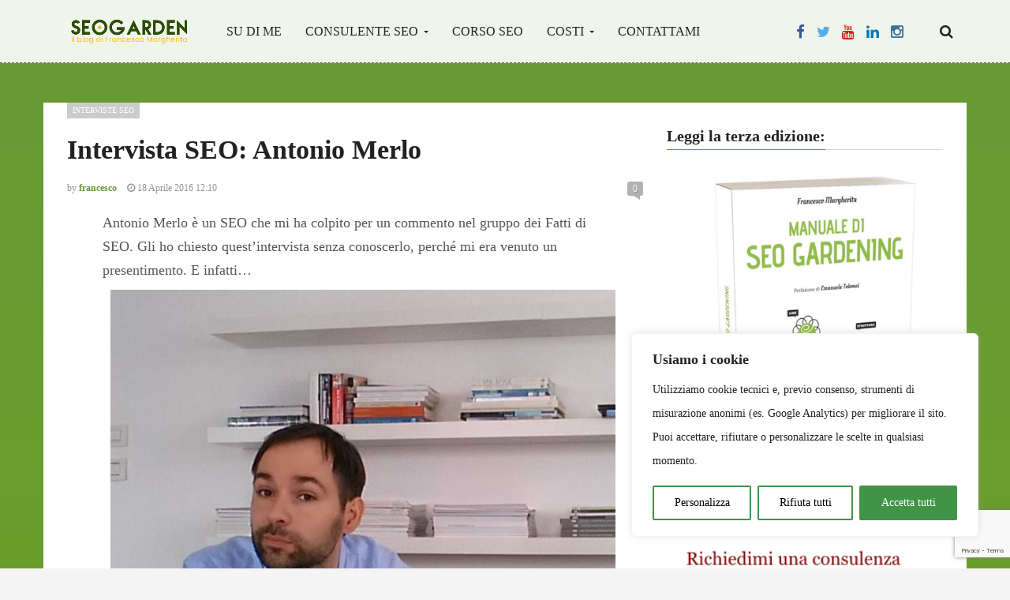

--- FILE ---
content_type: text/html; charset=UTF-8
request_url: https://www.seogarden.net/intervista-seo-antonio-merlo/
body_size: 25561
content:
<!DOCTYPE html>
<html lang="it-IT">
<head>
  <meta charset="UTF-8">
  <meta name="viewport" content="width=device-width, initial-scale=1">
	<link rel="profile" href="http://gmpg.org/xfn/11">
	<link rel="pingback" href="https://www.seogarden.net/xmlrpc.php">

	<meta name='robots' content='index, follow, max-image-preview:large, max-snippet:-1, max-video-preview:-1' />

	<!-- This site is optimized with the Yoast SEO plugin v26.7 - https://yoast.com/wordpress/plugins/seo/ -->
	<title>Intervista SEO: Antonio Merlo - Seogarden.net</title>
	<meta name="description" content="Antonio Merlo è un SEO che mi ha colpito per un commento nel gruppo dei Fatti di SEO. Gli ho chiesto quest&#039;intervista senza conoscerlo, perché mi era venuto un presentimento." />
	<link rel="canonical" href="https://www.seogarden.net/intervista-seo-antonio-merlo/" />
	<meta property="og:locale" content="it_IT" />
	<meta property="og:type" content="article" />
	<meta property="og:title" content="Intervista SEO: Antonio Merlo - Seogarden.net" />
	<meta property="og:description" content="Antonio Merlo è un SEO che mi ha colpito per un commento nel gruppo dei Fatti di SEO. Gli ho chiesto quest&#039;intervista senza conoscerlo, perché mi era venuto un presentimento." />
	<meta property="og:url" content="https://www.seogarden.net/intervista-seo-antonio-merlo/" />
	<meta property="og:site_name" content="Seogarden.net" />
	<meta property="article:publisher" content="https://www.facebook.com/groups/fattidiseo/" />
	<meta property="article:author" content="https://www.facebook.com/francescomargherita" />
	<meta property="article:published_time" content="2016-04-18T10:10:34+00:00" />
	<meta property="article:modified_time" content="2017-09-05T09:22:01+00:00" />
	<meta property="og:image" content="https://www.seogarden.net/wp-content/uploads/2016/04/Antonio-Merlo-foto.jpg" />
	<meta property="og:image:width" content="720" />
	<meta property="og:image:height" content="720" />
	<meta property="og:image:type" content="image/jpeg" />
	<meta name="author" content="francesco" />
	<meta name="twitter:card" content="summary_large_image" />
	<meta name="twitter:creator" content="@francescomarghe" />
	<meta name="twitter:site" content="@francescomarghe" />
	<meta name="twitter:label1" content="Scritto da" />
	<meta name="twitter:data1" content="francesco" />
	<meta name="twitter:label2" content="Tempo di lettura stimato" />
	<meta name="twitter:data2" content="6 minuti" />
	<script type="application/ld+json" class="yoast-schema-graph">{"@context":"https://schema.org","@graph":[{"@type":"Article","@id":"https://www.seogarden.net/intervista-seo-antonio-merlo/#article","isPartOf":{"@id":"https://www.seogarden.net/intervista-seo-antonio-merlo/"},"author":{"name":"francesco","@id":"https://www.seogarden.net/#/schema/person/30cd92d58f067b6c1c10fc9ae2a01d19"},"headline":"Intervista SEO: Antonio Merlo","datePublished":"2016-04-18T10:10:34+00:00","dateModified":"2017-09-05T09:22:01+00:00","mainEntityOfPage":{"@id":"https://www.seogarden.net/intervista-seo-antonio-merlo/"},"wordCount":1280,"commentCount":0,"publisher":{"@id":"https://www.seogarden.net/#organization"},"image":{"@id":"https://www.seogarden.net/intervista-seo-antonio-merlo/#primaryimage"},"thumbnailUrl":"https://www.seogarden.net/wp-content/uploads/2016/04/Antonio-Merlo-foto.jpg","articleSection":["Interviste SEO"],"inLanguage":"it-IT","potentialAction":[{"@type":"CommentAction","name":"Comment","target":["https://www.seogarden.net/intervista-seo-antonio-merlo/#respond"]}]},{"@type":"WebPage","@id":"https://www.seogarden.net/intervista-seo-antonio-merlo/","url":"https://www.seogarden.net/intervista-seo-antonio-merlo/","name":"Intervista SEO: Antonio Merlo - Seogarden.net","isPartOf":{"@id":"https://www.seogarden.net/#website"},"primaryImageOfPage":{"@id":"https://www.seogarden.net/intervista-seo-antonio-merlo/#primaryimage"},"image":{"@id":"https://www.seogarden.net/intervista-seo-antonio-merlo/#primaryimage"},"thumbnailUrl":"https://www.seogarden.net/wp-content/uploads/2016/04/Antonio-Merlo-foto.jpg","datePublished":"2016-04-18T10:10:34+00:00","dateModified":"2017-09-05T09:22:01+00:00","description":"Antonio Merlo è un SEO che mi ha colpito per un commento nel gruppo dei Fatti di SEO. Gli ho chiesto quest'intervista senza conoscerlo, perché mi era venuto un presentimento.","breadcrumb":{"@id":"https://www.seogarden.net/intervista-seo-antonio-merlo/#breadcrumb"},"inLanguage":"it-IT","potentialAction":[{"@type":"ReadAction","target":["https://www.seogarden.net/intervista-seo-antonio-merlo/"]}]},{"@type":"ImageObject","inLanguage":"it-IT","@id":"https://www.seogarden.net/intervista-seo-antonio-merlo/#primaryimage","url":"https://www.seogarden.net/wp-content/uploads/2016/04/Antonio-Merlo-foto.jpg","contentUrl":"https://www.seogarden.net/wp-content/uploads/2016/04/Antonio-Merlo-foto.jpg","width":720,"height":720,"caption":"Antonio Merlo"},{"@type":"BreadcrumbList","@id":"https://www.seogarden.net/intervista-seo-antonio-merlo/#breadcrumb","itemListElement":[{"@type":"ListItem","position":1,"name":"Home","item":"https://www.seogarden.net/"},{"@type":"ListItem","position":2,"name":"Interviste SEO","item":"https://www.seogarden.net/interviste-seo/"},{"@type":"ListItem","position":3,"name":"Intervista SEO: Antonio Merlo"}]},{"@type":"WebSite","@id":"https://www.seogarden.net/#website","url":"https://www.seogarden.net/","name":"Seogarden.net","description":"SEO e motori di ricerca in pratica | Francesco Margherita","publisher":{"@id":"https://www.seogarden.net/#organization"},"potentialAction":[{"@type":"SearchAction","target":{"@type":"EntryPoint","urlTemplate":"https://www.seogarden.net/?s={search_term_string}"},"query-input":{"@type":"PropertyValueSpecification","valueRequired":true,"valueName":"search_term_string"}}],"inLanguage":"it-IT"},{"@type":"Organization","@id":"https://www.seogarden.net/#organization","name":"Seogarden srl","url":"https://www.seogarden.net/","logo":{"@type":"ImageObject","inLanguage":"it-IT","@id":"https://www.seogarden.net/#/schema/logo/image/","url":"https://www.seogarden.net/wp-content/uploads/2015/09/Francesco-che-guarda-verso-il-futuro.jpg","contentUrl":"https://www.seogarden.net/wp-content/uploads/2015/09/Francesco-che-guarda-verso-il-futuro.jpg","width":800,"height":630,"caption":"Seogarden srl"},"image":{"@id":"https://www.seogarden.net/#/schema/logo/image/"},"sameAs":["https://www.facebook.com/groups/fattidiseo/","https://x.com/francescomarghe","https://www.instagram.com/francescomargherita/","https://www.linkedin.com/in/francescomargherita/","https://www.youtube.com/@francescomargherita"]},{"@type":"Person","@id":"https://www.seogarden.net/#/schema/person/30cd92d58f067b6c1c10fc9ae2a01d19","name":"francesco","image":{"@type":"ImageObject","inLanguage":"it-IT","@id":"https://www.seogarden.net/#/schema/person/image/","url":"https://secure.gravatar.com/avatar/e126e824487d8c8e73f22812fbf8cd889a627f5b6f6a25ada2e8074d342bacd4?s=96&d=mm&r=g","contentUrl":"https://secure.gravatar.com/avatar/e126e824487d8c8e73f22812fbf8cd889a627f5b6f6a25ada2e8074d342bacd4?s=96&d=mm&r=g","caption":"francesco"},"description":"Consulente SEO, Sistrix endorser, cultore della materia (e assistente alla cattedra) di Comunicazione, marketing e pubblicità presso il Dipartimento di Scienze Sociali dell’Università Federico II di Napoli, formatore SEO, curatore del Blog SeoGarden.net.","sameAs":["https://www.seogarden.net/","https://www.facebook.com/francescomargherita","https://www.instagram.com/francescomargherita/","https://www.linkedin.com/in/francescomargherita/","https://www.pinterest.it/francescomarghe/","https://x.com/francescomarghe","https://www.youtube.com/@francescomargherita","https://soundcloud.com/francescomargherita"]}]}</script>
	<!-- / Yoast SEO plugin. -->


<link rel='dns-prefetch' href='//www.googletagmanager.com' />
<link rel="alternate" title="oEmbed (JSON)" type="application/json+oembed" href="https://www.seogarden.net/wp-json/oembed/1.0/embed?url=https%3A%2F%2Fwww.seogarden.net%2Fintervista-seo-antonio-merlo%2F" />
<link rel="alternate" title="oEmbed (XML)" type="text/xml+oembed" href="https://www.seogarden.net/wp-json/oembed/1.0/embed?url=https%3A%2F%2Fwww.seogarden.net%2Fintervista-seo-antonio-merlo%2F&#038;format=xml" />
<style id='wp-img-auto-sizes-contain-inline-css' type='text/css'>
img:is([sizes=auto i],[sizes^="auto," i]){contain-intrinsic-size:3000px 1500px}
/*# sourceURL=wp-img-auto-sizes-contain-inline-css */
</style>
<style id='wp-emoji-styles-inline-css' type='text/css'>

	img.wp-smiley, img.emoji {
		display: inline !important;
		border: none !important;
		box-shadow: none !important;
		height: 1em !important;
		width: 1em !important;
		margin: 0 0.07em !important;
		vertical-align: -0.1em !important;
		background: none !important;
		padding: 0 !important;
	}
/*# sourceURL=wp-emoji-styles-inline-css */
</style>
<style id='wp-block-library-inline-css' type='text/css'>
:root{--wp-block-synced-color:#7a00df;--wp-block-synced-color--rgb:122,0,223;--wp-bound-block-color:var(--wp-block-synced-color);--wp-editor-canvas-background:#ddd;--wp-admin-theme-color:#007cba;--wp-admin-theme-color--rgb:0,124,186;--wp-admin-theme-color-darker-10:#006ba1;--wp-admin-theme-color-darker-10--rgb:0,107,160.5;--wp-admin-theme-color-darker-20:#005a87;--wp-admin-theme-color-darker-20--rgb:0,90,135;--wp-admin-border-width-focus:2px}@media (min-resolution:192dpi){:root{--wp-admin-border-width-focus:1.5px}}.wp-element-button{cursor:pointer}:root .has-very-light-gray-background-color{background-color:#eee}:root .has-very-dark-gray-background-color{background-color:#313131}:root .has-very-light-gray-color{color:#eee}:root .has-very-dark-gray-color{color:#313131}:root .has-vivid-green-cyan-to-vivid-cyan-blue-gradient-background{background:linear-gradient(135deg,#00d084,#0693e3)}:root .has-purple-crush-gradient-background{background:linear-gradient(135deg,#34e2e4,#4721fb 50%,#ab1dfe)}:root .has-hazy-dawn-gradient-background{background:linear-gradient(135deg,#faaca8,#dad0ec)}:root .has-subdued-olive-gradient-background{background:linear-gradient(135deg,#fafae1,#67a671)}:root .has-atomic-cream-gradient-background{background:linear-gradient(135deg,#fdd79a,#004a59)}:root .has-nightshade-gradient-background{background:linear-gradient(135deg,#330968,#31cdcf)}:root .has-midnight-gradient-background{background:linear-gradient(135deg,#020381,#2874fc)}:root{--wp--preset--font-size--normal:16px;--wp--preset--font-size--huge:42px}.has-regular-font-size{font-size:1em}.has-larger-font-size{font-size:2.625em}.has-normal-font-size{font-size:var(--wp--preset--font-size--normal)}.has-huge-font-size{font-size:var(--wp--preset--font-size--huge)}.has-text-align-center{text-align:center}.has-text-align-left{text-align:left}.has-text-align-right{text-align:right}.has-fit-text{white-space:nowrap!important}#end-resizable-editor-section{display:none}.aligncenter{clear:both}.items-justified-left{justify-content:flex-start}.items-justified-center{justify-content:center}.items-justified-right{justify-content:flex-end}.items-justified-space-between{justify-content:space-between}.screen-reader-text{border:0;clip-path:inset(50%);height:1px;margin:-1px;overflow:hidden;padding:0;position:absolute;width:1px;word-wrap:normal!important}.screen-reader-text:focus{background-color:#ddd;clip-path:none;color:#444;display:block;font-size:1em;height:auto;left:5px;line-height:normal;padding:15px 23px 14px;text-decoration:none;top:5px;width:auto;z-index:100000}html :where(.has-border-color){border-style:solid}html :where([style*=border-top-color]){border-top-style:solid}html :where([style*=border-right-color]){border-right-style:solid}html :where([style*=border-bottom-color]){border-bottom-style:solid}html :where([style*=border-left-color]){border-left-style:solid}html :where([style*=border-width]){border-style:solid}html :where([style*=border-top-width]){border-top-style:solid}html :where([style*=border-right-width]){border-right-style:solid}html :where([style*=border-bottom-width]){border-bottom-style:solid}html :where([style*=border-left-width]){border-left-style:solid}html :where(img[class*=wp-image-]){height:auto;max-width:100%}:where(figure){margin:0 0 1em}html :where(.is-position-sticky){--wp-admin--admin-bar--position-offset:var(--wp-admin--admin-bar--height,0px)}@media screen and (max-width:600px){html :where(.is-position-sticky){--wp-admin--admin-bar--position-offset:0px}}

/*# sourceURL=wp-block-library-inline-css */
</style><style id='wp-block-heading-inline-css' type='text/css'>
h1:where(.wp-block-heading).has-background,h2:where(.wp-block-heading).has-background,h3:where(.wp-block-heading).has-background,h4:where(.wp-block-heading).has-background,h5:where(.wp-block-heading).has-background,h6:where(.wp-block-heading).has-background{padding:1.25em 2.375em}h1.has-text-align-left[style*=writing-mode]:where([style*=vertical-lr]),h1.has-text-align-right[style*=writing-mode]:where([style*=vertical-rl]),h2.has-text-align-left[style*=writing-mode]:where([style*=vertical-lr]),h2.has-text-align-right[style*=writing-mode]:where([style*=vertical-rl]),h3.has-text-align-left[style*=writing-mode]:where([style*=vertical-lr]),h3.has-text-align-right[style*=writing-mode]:where([style*=vertical-rl]),h4.has-text-align-left[style*=writing-mode]:where([style*=vertical-lr]),h4.has-text-align-right[style*=writing-mode]:where([style*=vertical-rl]),h5.has-text-align-left[style*=writing-mode]:where([style*=vertical-lr]),h5.has-text-align-right[style*=writing-mode]:where([style*=vertical-rl]),h6.has-text-align-left[style*=writing-mode]:where([style*=vertical-lr]),h6.has-text-align-right[style*=writing-mode]:where([style*=vertical-rl]){rotate:180deg}
/*# sourceURL=https://www.seogarden.net/wp-includes/blocks/heading/style.min.css */
</style>
<style id='wp-block-image-inline-css' type='text/css'>
.wp-block-image>a,.wp-block-image>figure>a{display:inline-block}.wp-block-image img{box-sizing:border-box;height:auto;max-width:100%;vertical-align:bottom}@media not (prefers-reduced-motion){.wp-block-image img.hide{visibility:hidden}.wp-block-image img.show{animation:show-content-image .4s}}.wp-block-image[style*=border-radius] img,.wp-block-image[style*=border-radius]>a{border-radius:inherit}.wp-block-image.has-custom-border img{box-sizing:border-box}.wp-block-image.aligncenter{text-align:center}.wp-block-image.alignfull>a,.wp-block-image.alignwide>a{width:100%}.wp-block-image.alignfull img,.wp-block-image.alignwide img{height:auto;width:100%}.wp-block-image .aligncenter,.wp-block-image .alignleft,.wp-block-image .alignright,.wp-block-image.aligncenter,.wp-block-image.alignleft,.wp-block-image.alignright{display:table}.wp-block-image .aligncenter>figcaption,.wp-block-image .alignleft>figcaption,.wp-block-image .alignright>figcaption,.wp-block-image.aligncenter>figcaption,.wp-block-image.alignleft>figcaption,.wp-block-image.alignright>figcaption{caption-side:bottom;display:table-caption}.wp-block-image .alignleft{float:left;margin:.5em 1em .5em 0}.wp-block-image .alignright{float:right;margin:.5em 0 .5em 1em}.wp-block-image .aligncenter{margin-left:auto;margin-right:auto}.wp-block-image :where(figcaption){margin-bottom:1em;margin-top:.5em}.wp-block-image.is-style-circle-mask img{border-radius:9999px}@supports ((-webkit-mask-image:none) or (mask-image:none)) or (-webkit-mask-image:none){.wp-block-image.is-style-circle-mask img{border-radius:0;-webkit-mask-image:url('data:image/svg+xml;utf8,<svg viewBox="0 0 100 100" xmlns="http://www.w3.org/2000/svg"><circle cx="50" cy="50" r="50"/></svg>');mask-image:url('data:image/svg+xml;utf8,<svg viewBox="0 0 100 100" xmlns="http://www.w3.org/2000/svg"><circle cx="50" cy="50" r="50"/></svg>');mask-mode:alpha;-webkit-mask-position:center;mask-position:center;-webkit-mask-repeat:no-repeat;mask-repeat:no-repeat;-webkit-mask-size:contain;mask-size:contain}}:root :where(.wp-block-image.is-style-rounded img,.wp-block-image .is-style-rounded img){border-radius:9999px}.wp-block-image figure{margin:0}.wp-lightbox-container{display:flex;flex-direction:column;position:relative}.wp-lightbox-container img{cursor:zoom-in}.wp-lightbox-container img:hover+button{opacity:1}.wp-lightbox-container button{align-items:center;backdrop-filter:blur(16px) saturate(180%);background-color:#5a5a5a40;border:none;border-radius:4px;cursor:zoom-in;display:flex;height:20px;justify-content:center;opacity:0;padding:0;position:absolute;right:16px;text-align:center;top:16px;width:20px;z-index:100}@media not (prefers-reduced-motion){.wp-lightbox-container button{transition:opacity .2s ease}}.wp-lightbox-container button:focus-visible{outline:3px auto #5a5a5a40;outline:3px auto -webkit-focus-ring-color;outline-offset:3px}.wp-lightbox-container button:hover{cursor:pointer;opacity:1}.wp-lightbox-container button:focus{opacity:1}.wp-lightbox-container button:focus,.wp-lightbox-container button:hover,.wp-lightbox-container button:not(:hover):not(:active):not(.has-background){background-color:#5a5a5a40;border:none}.wp-lightbox-overlay{box-sizing:border-box;cursor:zoom-out;height:100vh;left:0;overflow:hidden;position:fixed;top:0;visibility:hidden;width:100%;z-index:100000}.wp-lightbox-overlay .close-button{align-items:center;cursor:pointer;display:flex;justify-content:center;min-height:40px;min-width:40px;padding:0;position:absolute;right:calc(env(safe-area-inset-right) + 16px);top:calc(env(safe-area-inset-top) + 16px);z-index:5000000}.wp-lightbox-overlay .close-button:focus,.wp-lightbox-overlay .close-button:hover,.wp-lightbox-overlay .close-button:not(:hover):not(:active):not(.has-background){background:none;border:none}.wp-lightbox-overlay .lightbox-image-container{height:var(--wp--lightbox-container-height);left:50%;overflow:hidden;position:absolute;top:50%;transform:translate(-50%,-50%);transform-origin:top left;width:var(--wp--lightbox-container-width);z-index:9999999999}.wp-lightbox-overlay .wp-block-image{align-items:center;box-sizing:border-box;display:flex;height:100%;justify-content:center;margin:0;position:relative;transform-origin:0 0;width:100%;z-index:3000000}.wp-lightbox-overlay .wp-block-image img{height:var(--wp--lightbox-image-height);min-height:var(--wp--lightbox-image-height);min-width:var(--wp--lightbox-image-width);width:var(--wp--lightbox-image-width)}.wp-lightbox-overlay .wp-block-image figcaption{display:none}.wp-lightbox-overlay button{background:none;border:none}.wp-lightbox-overlay .scrim{background-color:#fff;height:100%;opacity:.9;position:absolute;width:100%;z-index:2000000}.wp-lightbox-overlay.active{visibility:visible}@media not (prefers-reduced-motion){.wp-lightbox-overlay.active{animation:turn-on-visibility .25s both}.wp-lightbox-overlay.active img{animation:turn-on-visibility .35s both}.wp-lightbox-overlay.show-closing-animation:not(.active){animation:turn-off-visibility .35s both}.wp-lightbox-overlay.show-closing-animation:not(.active) img{animation:turn-off-visibility .25s both}.wp-lightbox-overlay.zoom.active{animation:none;opacity:1;visibility:visible}.wp-lightbox-overlay.zoom.active .lightbox-image-container{animation:lightbox-zoom-in .4s}.wp-lightbox-overlay.zoom.active .lightbox-image-container img{animation:none}.wp-lightbox-overlay.zoom.active .scrim{animation:turn-on-visibility .4s forwards}.wp-lightbox-overlay.zoom.show-closing-animation:not(.active){animation:none}.wp-lightbox-overlay.zoom.show-closing-animation:not(.active) .lightbox-image-container{animation:lightbox-zoom-out .4s}.wp-lightbox-overlay.zoom.show-closing-animation:not(.active) .lightbox-image-container img{animation:none}.wp-lightbox-overlay.zoom.show-closing-animation:not(.active) .scrim{animation:turn-off-visibility .4s forwards}}@keyframes show-content-image{0%{visibility:hidden}99%{visibility:hidden}to{visibility:visible}}@keyframes turn-on-visibility{0%{opacity:0}to{opacity:1}}@keyframes turn-off-visibility{0%{opacity:1;visibility:visible}99%{opacity:0;visibility:visible}to{opacity:0;visibility:hidden}}@keyframes lightbox-zoom-in{0%{transform:translate(calc((-100vw + var(--wp--lightbox-scrollbar-width))/2 + var(--wp--lightbox-initial-left-position)),calc(-50vh + var(--wp--lightbox-initial-top-position))) scale(var(--wp--lightbox-scale))}to{transform:translate(-50%,-50%) scale(1)}}@keyframes lightbox-zoom-out{0%{transform:translate(-50%,-50%) scale(1);visibility:visible}99%{visibility:visible}to{transform:translate(calc((-100vw + var(--wp--lightbox-scrollbar-width))/2 + var(--wp--lightbox-initial-left-position)),calc(-50vh + var(--wp--lightbox-initial-top-position))) scale(var(--wp--lightbox-scale));visibility:hidden}}
/*# sourceURL=https://www.seogarden.net/wp-includes/blocks/image/style.min.css */
</style>
<style id='wp-block-list-inline-css' type='text/css'>
ol,ul{box-sizing:border-box}:root :where(.wp-block-list.has-background){padding:1.25em 2.375em}
/*# sourceURL=https://www.seogarden.net/wp-includes/blocks/list/style.min.css */
</style>
<style id='wp-block-columns-inline-css' type='text/css'>
.wp-block-columns{box-sizing:border-box;display:flex;flex-wrap:wrap!important}@media (min-width:782px){.wp-block-columns{flex-wrap:nowrap!important}}.wp-block-columns{align-items:normal!important}.wp-block-columns.are-vertically-aligned-top{align-items:flex-start}.wp-block-columns.are-vertically-aligned-center{align-items:center}.wp-block-columns.are-vertically-aligned-bottom{align-items:flex-end}@media (max-width:781px){.wp-block-columns:not(.is-not-stacked-on-mobile)>.wp-block-column{flex-basis:100%!important}}@media (min-width:782px){.wp-block-columns:not(.is-not-stacked-on-mobile)>.wp-block-column{flex-basis:0;flex-grow:1}.wp-block-columns:not(.is-not-stacked-on-mobile)>.wp-block-column[style*=flex-basis]{flex-grow:0}}.wp-block-columns.is-not-stacked-on-mobile{flex-wrap:nowrap!important}.wp-block-columns.is-not-stacked-on-mobile>.wp-block-column{flex-basis:0;flex-grow:1}.wp-block-columns.is-not-stacked-on-mobile>.wp-block-column[style*=flex-basis]{flex-grow:0}:where(.wp-block-columns){margin-bottom:1.75em}:where(.wp-block-columns.has-background){padding:1.25em 2.375em}.wp-block-column{flex-grow:1;min-width:0;overflow-wrap:break-word;word-break:break-word}.wp-block-column.is-vertically-aligned-top{align-self:flex-start}.wp-block-column.is-vertically-aligned-center{align-self:center}.wp-block-column.is-vertically-aligned-bottom{align-self:flex-end}.wp-block-column.is-vertically-aligned-stretch{align-self:stretch}.wp-block-column.is-vertically-aligned-bottom,.wp-block-column.is-vertically-aligned-center,.wp-block-column.is-vertically-aligned-top{width:100%}
/*# sourceURL=https://www.seogarden.net/wp-includes/blocks/columns/style.min.css */
</style>
<style id='wp-block-paragraph-inline-css' type='text/css'>
.is-small-text{font-size:.875em}.is-regular-text{font-size:1em}.is-large-text{font-size:2.25em}.is-larger-text{font-size:3em}.has-drop-cap:not(:focus):first-letter{float:left;font-size:8.4em;font-style:normal;font-weight:100;line-height:.68;margin:.05em .1em 0 0;text-transform:uppercase}body.rtl .has-drop-cap:not(:focus):first-letter{float:none;margin-left:.1em}p.has-drop-cap.has-background{overflow:hidden}:root :where(p.has-background){padding:1.25em 2.375em}:where(p.has-text-color:not(.has-link-color)) a{color:inherit}p.has-text-align-left[style*="writing-mode:vertical-lr"],p.has-text-align-right[style*="writing-mode:vertical-rl"]{rotate:180deg}
/*# sourceURL=https://www.seogarden.net/wp-includes/blocks/paragraph/style.min.css */
</style>
<style id='wp-block-separator-inline-css' type='text/css'>
@charset "UTF-8";.wp-block-separator{border:none;border-top:2px solid}:root :where(.wp-block-separator.is-style-dots){height:auto;line-height:1;text-align:center}:root :where(.wp-block-separator.is-style-dots):before{color:currentColor;content:"···";font-family:serif;font-size:1.5em;letter-spacing:2em;padding-left:2em}.wp-block-separator.is-style-dots{background:none!important;border:none!important}
/*# sourceURL=https://www.seogarden.net/wp-includes/blocks/separator/style.min.css */
</style>
<style id='global-styles-inline-css' type='text/css'>
:root{--wp--preset--aspect-ratio--square: 1;--wp--preset--aspect-ratio--4-3: 4/3;--wp--preset--aspect-ratio--3-4: 3/4;--wp--preset--aspect-ratio--3-2: 3/2;--wp--preset--aspect-ratio--2-3: 2/3;--wp--preset--aspect-ratio--16-9: 16/9;--wp--preset--aspect-ratio--9-16: 9/16;--wp--preset--color--black: #000000;--wp--preset--color--cyan-bluish-gray: #abb8c3;--wp--preset--color--white: #ffffff;--wp--preset--color--pale-pink: #f78da7;--wp--preset--color--vivid-red: #cf2e2e;--wp--preset--color--luminous-vivid-orange: #ff6900;--wp--preset--color--luminous-vivid-amber: #fcb900;--wp--preset--color--light-green-cyan: #7bdcb5;--wp--preset--color--vivid-green-cyan: #00d084;--wp--preset--color--pale-cyan-blue: #8ed1fc;--wp--preset--color--vivid-cyan-blue: #0693e3;--wp--preset--color--vivid-purple: #9b51e0;--wp--preset--gradient--vivid-cyan-blue-to-vivid-purple: linear-gradient(135deg,rgb(6,147,227) 0%,rgb(155,81,224) 100%);--wp--preset--gradient--light-green-cyan-to-vivid-green-cyan: linear-gradient(135deg,rgb(122,220,180) 0%,rgb(0,208,130) 100%);--wp--preset--gradient--luminous-vivid-amber-to-luminous-vivid-orange: linear-gradient(135deg,rgb(252,185,0) 0%,rgb(255,105,0) 100%);--wp--preset--gradient--luminous-vivid-orange-to-vivid-red: linear-gradient(135deg,rgb(255,105,0) 0%,rgb(207,46,46) 100%);--wp--preset--gradient--very-light-gray-to-cyan-bluish-gray: linear-gradient(135deg,rgb(238,238,238) 0%,rgb(169,184,195) 100%);--wp--preset--gradient--cool-to-warm-spectrum: linear-gradient(135deg,rgb(74,234,220) 0%,rgb(151,120,209) 20%,rgb(207,42,186) 40%,rgb(238,44,130) 60%,rgb(251,105,98) 80%,rgb(254,248,76) 100%);--wp--preset--gradient--blush-light-purple: linear-gradient(135deg,rgb(255,206,236) 0%,rgb(152,150,240) 100%);--wp--preset--gradient--blush-bordeaux: linear-gradient(135deg,rgb(254,205,165) 0%,rgb(254,45,45) 50%,rgb(107,0,62) 100%);--wp--preset--gradient--luminous-dusk: linear-gradient(135deg,rgb(255,203,112) 0%,rgb(199,81,192) 50%,rgb(65,88,208) 100%);--wp--preset--gradient--pale-ocean: linear-gradient(135deg,rgb(255,245,203) 0%,rgb(182,227,212) 50%,rgb(51,167,181) 100%);--wp--preset--gradient--electric-grass: linear-gradient(135deg,rgb(202,248,128) 0%,rgb(113,206,126) 100%);--wp--preset--gradient--midnight: linear-gradient(135deg,rgb(2,3,129) 0%,rgb(40,116,252) 100%);--wp--preset--font-size--small: 13px;--wp--preset--font-size--medium: 20px;--wp--preset--font-size--large: 36px;--wp--preset--font-size--x-large: 42px;--wp--preset--spacing--20: 0.44rem;--wp--preset--spacing--30: 0.67rem;--wp--preset--spacing--40: 1rem;--wp--preset--spacing--50: 1.5rem;--wp--preset--spacing--60: 2.25rem;--wp--preset--spacing--70: 3.38rem;--wp--preset--spacing--80: 5.06rem;--wp--preset--shadow--natural: 6px 6px 9px rgba(0, 0, 0, 0.2);--wp--preset--shadow--deep: 12px 12px 50px rgba(0, 0, 0, 0.4);--wp--preset--shadow--sharp: 6px 6px 0px rgba(0, 0, 0, 0.2);--wp--preset--shadow--outlined: 6px 6px 0px -3px rgb(255, 255, 255), 6px 6px rgb(0, 0, 0);--wp--preset--shadow--crisp: 6px 6px 0px rgb(0, 0, 0);}:where(.is-layout-flex){gap: 0.5em;}:where(.is-layout-grid){gap: 0.5em;}body .is-layout-flex{display: flex;}.is-layout-flex{flex-wrap: wrap;align-items: center;}.is-layout-flex > :is(*, div){margin: 0;}body .is-layout-grid{display: grid;}.is-layout-grid > :is(*, div){margin: 0;}:where(.wp-block-columns.is-layout-flex){gap: 2em;}:where(.wp-block-columns.is-layout-grid){gap: 2em;}:where(.wp-block-post-template.is-layout-flex){gap: 1.25em;}:where(.wp-block-post-template.is-layout-grid){gap: 1.25em;}.has-black-color{color: var(--wp--preset--color--black) !important;}.has-cyan-bluish-gray-color{color: var(--wp--preset--color--cyan-bluish-gray) !important;}.has-white-color{color: var(--wp--preset--color--white) !important;}.has-pale-pink-color{color: var(--wp--preset--color--pale-pink) !important;}.has-vivid-red-color{color: var(--wp--preset--color--vivid-red) !important;}.has-luminous-vivid-orange-color{color: var(--wp--preset--color--luminous-vivid-orange) !important;}.has-luminous-vivid-amber-color{color: var(--wp--preset--color--luminous-vivid-amber) !important;}.has-light-green-cyan-color{color: var(--wp--preset--color--light-green-cyan) !important;}.has-vivid-green-cyan-color{color: var(--wp--preset--color--vivid-green-cyan) !important;}.has-pale-cyan-blue-color{color: var(--wp--preset--color--pale-cyan-blue) !important;}.has-vivid-cyan-blue-color{color: var(--wp--preset--color--vivid-cyan-blue) !important;}.has-vivid-purple-color{color: var(--wp--preset--color--vivid-purple) !important;}.has-black-background-color{background-color: var(--wp--preset--color--black) !important;}.has-cyan-bluish-gray-background-color{background-color: var(--wp--preset--color--cyan-bluish-gray) !important;}.has-white-background-color{background-color: var(--wp--preset--color--white) !important;}.has-pale-pink-background-color{background-color: var(--wp--preset--color--pale-pink) !important;}.has-vivid-red-background-color{background-color: var(--wp--preset--color--vivid-red) !important;}.has-luminous-vivid-orange-background-color{background-color: var(--wp--preset--color--luminous-vivid-orange) !important;}.has-luminous-vivid-amber-background-color{background-color: var(--wp--preset--color--luminous-vivid-amber) !important;}.has-light-green-cyan-background-color{background-color: var(--wp--preset--color--light-green-cyan) !important;}.has-vivid-green-cyan-background-color{background-color: var(--wp--preset--color--vivid-green-cyan) !important;}.has-pale-cyan-blue-background-color{background-color: var(--wp--preset--color--pale-cyan-blue) !important;}.has-vivid-cyan-blue-background-color{background-color: var(--wp--preset--color--vivid-cyan-blue) !important;}.has-vivid-purple-background-color{background-color: var(--wp--preset--color--vivid-purple) !important;}.has-black-border-color{border-color: var(--wp--preset--color--black) !important;}.has-cyan-bluish-gray-border-color{border-color: var(--wp--preset--color--cyan-bluish-gray) !important;}.has-white-border-color{border-color: var(--wp--preset--color--white) !important;}.has-pale-pink-border-color{border-color: var(--wp--preset--color--pale-pink) !important;}.has-vivid-red-border-color{border-color: var(--wp--preset--color--vivid-red) !important;}.has-luminous-vivid-orange-border-color{border-color: var(--wp--preset--color--luminous-vivid-orange) !important;}.has-luminous-vivid-amber-border-color{border-color: var(--wp--preset--color--luminous-vivid-amber) !important;}.has-light-green-cyan-border-color{border-color: var(--wp--preset--color--light-green-cyan) !important;}.has-vivid-green-cyan-border-color{border-color: var(--wp--preset--color--vivid-green-cyan) !important;}.has-pale-cyan-blue-border-color{border-color: var(--wp--preset--color--pale-cyan-blue) !important;}.has-vivid-cyan-blue-border-color{border-color: var(--wp--preset--color--vivid-cyan-blue) !important;}.has-vivid-purple-border-color{border-color: var(--wp--preset--color--vivid-purple) !important;}.has-vivid-cyan-blue-to-vivid-purple-gradient-background{background: var(--wp--preset--gradient--vivid-cyan-blue-to-vivid-purple) !important;}.has-light-green-cyan-to-vivid-green-cyan-gradient-background{background: var(--wp--preset--gradient--light-green-cyan-to-vivid-green-cyan) !important;}.has-luminous-vivid-amber-to-luminous-vivid-orange-gradient-background{background: var(--wp--preset--gradient--luminous-vivid-amber-to-luminous-vivid-orange) !important;}.has-luminous-vivid-orange-to-vivid-red-gradient-background{background: var(--wp--preset--gradient--luminous-vivid-orange-to-vivid-red) !important;}.has-very-light-gray-to-cyan-bluish-gray-gradient-background{background: var(--wp--preset--gradient--very-light-gray-to-cyan-bluish-gray) !important;}.has-cool-to-warm-spectrum-gradient-background{background: var(--wp--preset--gradient--cool-to-warm-spectrum) !important;}.has-blush-light-purple-gradient-background{background: var(--wp--preset--gradient--blush-light-purple) !important;}.has-blush-bordeaux-gradient-background{background: var(--wp--preset--gradient--blush-bordeaux) !important;}.has-luminous-dusk-gradient-background{background: var(--wp--preset--gradient--luminous-dusk) !important;}.has-pale-ocean-gradient-background{background: var(--wp--preset--gradient--pale-ocean) !important;}.has-electric-grass-gradient-background{background: var(--wp--preset--gradient--electric-grass) !important;}.has-midnight-gradient-background{background: var(--wp--preset--gradient--midnight) !important;}.has-small-font-size{font-size: var(--wp--preset--font-size--small) !important;}.has-medium-font-size{font-size: var(--wp--preset--font-size--medium) !important;}.has-large-font-size{font-size: var(--wp--preset--font-size--large) !important;}.has-x-large-font-size{font-size: var(--wp--preset--font-size--x-large) !important;}
:where(.wp-block-columns.is-layout-flex){gap: 2em;}:where(.wp-block-columns.is-layout-grid){gap: 2em;}
/*# sourceURL=global-styles-inline-css */
</style>
<style id='core-block-supports-inline-css' type='text/css'>
.wp-container-core-columns-is-layout-9d6595d7{flex-wrap:nowrap;}
/*# sourceURL=core-block-supports-inline-css */
</style>

<style id='classic-theme-styles-inline-css' type='text/css'>
/*! This file is auto-generated */
.wp-block-button__link{color:#fff;background-color:#32373c;border-radius:9999px;box-shadow:none;text-decoration:none;padding:calc(.667em + 2px) calc(1.333em + 2px);font-size:1.125em}.wp-block-file__button{background:#32373c;color:#fff;text-decoration:none}
/*# sourceURL=/wp-includes/css/classic-themes.min.css */
</style>
<link rel='stylesheet' id='contact-form-7-css' href='https://www.seogarden.net/wp-content/plugins/contact-form-7/includes/css/styles.css?ver=6.1.4' type='text/css' media='all' />
<link rel='stylesheet' id='toc-screen-css' href='https://www.seogarden.net/wp-content/plugins/table-of-contents-plus/screen.min.css?ver=2411.1' type='text/css' media='all' />
<style id='toc-screen-inline-css' type='text/css'>
div#toc_container {width: 100%;}
/*# sourceURL=toc-screen-inline-css */
</style>
<link rel='stylesheet' id='font-awesome-css' href='https://www.seogarden.net/wp-content/themes/admag/css/plugins/font-awesome/css/font-awesome.css?ver=6.9' type='text/css' media='all' />
<link rel='stylesheet' id='twitter-bootstrap-css' href='https://www.seogarden.net/wp-content/themes/admag/css/plugins/bootstrap/css/bootstrap.min.css?ver=6.9' type='text/css' media='all' />
<link rel='stylesheet' id='dt-style-css' href='https://www.seogarden.net/wp-content/themes/admag/style.css?ver=6.9' type='text/css' media='all' />
<script type="text/javascript" id="cookie-law-info-js-extra">
/* <![CDATA[ */
var _ckyConfig = {"_ipData":[],"_assetsURL":"https://www.seogarden.net/wp-content/plugins/cookie-law-info/lite/frontend/images/","_publicURL":"https://www.seogarden.net","_expiry":"365","_categories":[{"name":"Necessari","slug":"necessary","isNecessary":true,"ccpaDoNotSell":true,"cookies":[{"cookieID":"cookieyes-consent","domain":".seogarden.net","provider":""},{"cookieID":"cky-consent","domain":".seogarden.net","provider":""},{"cookieID":"cky-active-check","domain":".seogarden.net","provider":""}],"active":true,"defaultConsent":{"gdpr":true,"ccpa":true}},{"name":"Funzionali","slug":"functional","isNecessary":false,"ccpaDoNotSell":true,"cookies":[{"cookieID":"youtube-embed","domain":"youtube.com","provider":"youtube.com|youtube-nocookie.com|youtu.be"},{"cookieID":"yt-static","domain":"i.ytimg.com","provider":"i.ytimg.com"},{"cookieID":"yt-player-api","domain":"www.youtube.com","provider":"www.youtube.com/s/player"},{"cookieID":"youtube-nocookie","domain":"youtube-nocookie.com","provider":"youtube-nocookie.com"},{"cookieID":"disqus-embed","domain":"disqus.com","provider":"disqus.com/embed.js"},{"cookieID":"disqus-count","domain":"disqus.com","provider":"disqus.com/count.js"},{"cookieID":"disqus-api","domain":"disqus.com","provider":"disqus.com/api/"},{"cookieID":"disqus-cdn","domain":"disquscdn.com","provider":"disquscdn.com|c.disquscdn.com|a.disquscdn.com"},{"cookieID":"disqus-ads","domain":"disqusads.com","provider":"disqusads.com"}],"active":true,"defaultConsent":{"gdpr":false,"ccpa":false}},{"name":"Analytics","slug":"analytics","isNecessary":false,"ccpaDoNotSell":true,"cookies":[{"cookieID":"_ga","domain":".seogarden.net","provider":"googletagmanager.com/gtag/js"},{"cookieID":"^_ga_","domain":".seogarden.net","provider":"googletagmanager.com/gtag/js"},{"cookieID":"_gid","domain":".seogarden.net","provider":"googletagmanager.com/gtag/js"},{"cookieID":"collect","domain":"google-analytics.com","provider":"google-analytics.com"}],"active":true,"defaultConsent":{"gdpr":false,"ccpa":false}},{"name":"Performance","slug":"performance","isNecessary":false,"ccpaDoNotSell":true,"cookies":[],"active":true,"defaultConsent":{"gdpr":false,"ccpa":false}},{"name":"Advertisement","slug":"advertisement","isNecessary":false,"ccpaDoNotSell":true,"cookies":[],"active":true,"defaultConsent":{"gdpr":false,"ccpa":false}}],"_activeLaw":"gdpr","_rootDomain":"","_block":"1","_showBanner":"1","_bannerConfig":{"settings":{"type":"box","preferenceCenterType":"popup","position":"bottom-right","applicableLaw":"gdpr"},"behaviours":{"reloadBannerOnAccept":false,"loadAnalyticsByDefault":false,"animations":{"onLoad":"animate","onHide":"sticky"}},"config":{"revisitConsent":{"status":true,"tag":"revisit-consent","position":"bottom-left","meta":{"url":"#"},"styles":{"background-color":"#419346"},"elements":{"title":{"type":"text","tag":"revisit-consent-title","status":true,"styles":{"color":"#0056a7"}}}},"preferenceCenter":{"toggle":{"status":true,"tag":"detail-category-toggle","type":"toggle","states":{"active":{"styles":{"background-color":"#1863DC"}},"inactive":{"styles":{"background-color":"#D0D5D2"}}}}},"categoryPreview":{"status":false,"toggle":{"status":true,"tag":"detail-category-preview-toggle","type":"toggle","states":{"active":{"styles":{"background-color":"#1863DC"}},"inactive":{"styles":{"background-color":"#D0D5D2"}}}}},"videoPlaceholder":{"status":true,"styles":{"background-color":"#419346","border-color":"#000000","color":"#ffffff"}},"readMore":{"status":false,"tag":"readmore-button","type":"link","meta":{"noFollow":true,"newTab":true},"styles":{"color":"#1863DC","background-color":"transparent","border-color":"transparent"}},"showMore":{"status":true,"tag":"show-desc-button","type":"button","styles":{"color":"#1863DC"}},"showLess":{"status":true,"tag":"hide-desc-button","type":"button","styles":{"color":"#1863DC"}},"alwaysActive":{"status":true,"tag":"always-active","styles":{"color":"#008000"}},"manualLinks":{"status":true,"tag":"manual-links","type":"link","styles":{"color":"#1863DC"}},"auditTable":{"status":true},"optOption":{"status":true,"toggle":{"status":true,"tag":"optout-option-toggle","type":"toggle","states":{"active":{"styles":{"background-color":"#1863dc"}},"inactive":{"styles":{"background-color":"#FFFFFF"}}}}}}},"_version":"3.3.9.1","_logConsent":"1","_tags":[{"tag":"accept-button","styles":{"color":"#FFFFFF","background-color":"#419346","border-color":"#419346"}},{"tag":"reject-button","styles":{"color":"#000000","background-color":"transparent","border-color":"#419346"}},{"tag":"settings-button","styles":{"color":"#000000","background-color":"transparent","border-color":"#419346"}},{"tag":"readmore-button","styles":{"color":"#1863DC","background-color":"transparent","border-color":"transparent"}},{"tag":"donotsell-button","styles":{"color":"#1863DC","background-color":"transparent","border-color":"transparent"}},{"tag":"show-desc-button","styles":{"color":"#1863DC"}},{"tag":"hide-desc-button","styles":{"color":"#1863DC"}},{"tag":"cky-always-active","styles":[]},{"tag":"cky-link","styles":[]},{"tag":"accept-button","styles":{"color":"#FFFFFF","background-color":"#419346","border-color":"#419346"}},{"tag":"revisit-consent","styles":{"background-color":"#419346"}}],"_shortCodes":[{"key":"cky_readmore","content":"\u003Ca href=\"https://www.seogarden.net/policy-cookie-seogarden/\" class=\"cky-policy\" aria-label=\"Cookie Policy\" target=\"_blank\" rel=\"noopener\" data-cky-tag=\"readmore-button\"\u003ECookie Policy\u003C/a\u003E","tag":"readmore-button","status":false,"attributes":{"rel":"nofollow","target":"_blank"}},{"key":"cky_show_desc","content":"\u003Cbutton class=\"cky-show-desc-btn\" data-cky-tag=\"show-desc-button\" aria-label=\"Mostra dettagli\"\u003EMostra dettagli\u003C/button\u003E","tag":"show-desc-button","status":true,"attributes":[]},{"key":"cky_hide_desc","content":"\u003Cbutton class=\"cky-show-desc-btn\" data-cky-tag=\"hide-desc-button\" aria-label=\"Mostra meno\"\u003EMostra meno\u003C/button\u003E","tag":"hide-desc-button","status":true,"attributes":[]},{"key":"cky_optout_show_desc","content":"[cky_optout_show_desc]","tag":"optout-show-desc-button","status":true,"attributes":[]},{"key":"cky_optout_hide_desc","content":"[cky_optout_hide_desc]","tag":"optout-hide-desc-button","status":true,"attributes":[]},{"key":"cky_category_toggle_label","content":"[cky_{{status}}_category_label] [cky_preference_{{category_slug}}_title]","tag":"","status":true,"attributes":[]},{"key":"cky_enable_category_label","content":"Enable","tag":"","status":true,"attributes":[]},{"key":"cky_disable_category_label","content":"Disable","tag":"","status":true,"attributes":[]},{"key":"cky_video_placeholder","content":"\u003Cdiv class=\"video-placeholder-normal\" data-cky-tag=\"video-placeholder\" id=\"[UNIQUEID]\"\u003E\u003Cp class=\"video-placeholder-text-normal\" data-cky-tag=\"placeholder-title\"\u003EPer favore, accetta i cookies funzionali per accedere a questo contenuto\u003C/p\u003E\u003C/div\u003E","tag":"","status":true,"attributes":[]},{"key":"cky_enable_optout_label","content":"Enable","tag":"","status":true,"attributes":[]},{"key":"cky_disable_optout_label","content":"Disable","tag":"","status":true,"attributes":[]},{"key":"cky_optout_toggle_label","content":"[cky_{{status}}_optout_label] [cky_optout_option_title]","tag":"","status":true,"attributes":[]},{"key":"cky_optout_option_title","content":"Do Not Sell or Share My Personal Information","tag":"","status":true,"attributes":[]},{"key":"cky_optout_close_label","content":"Close","tag":"","status":true,"attributes":[]},{"key":"cky_preference_close_label","content":"Close","tag":"","status":true,"attributes":[]}],"_rtl":"","_language":"en","_providersToBlock":[{"re":"youtube.com|youtube-nocookie.com|youtu.be","categories":["functional"]},{"re":"i.ytimg.com","categories":["functional"]},{"re":"www.youtube.com/s/player","categories":["functional"]},{"re":"youtube-nocookie.com","categories":["functional"]},{"re":"disqus.com/embed.js","categories":["functional"]},{"re":"disqus.com/count.js","categories":["functional"]},{"re":"disqus.com/api/","categories":["functional"]},{"re":"disquscdn.com|c.disquscdn.com|a.disquscdn.com","categories":["functional"]},{"re":"disqusads.com","categories":["functional"]},{"re":"googletagmanager.com/gtag/js","categories":["analytics"]},{"re":"google-analytics.com","categories":["analytics"]}]};
var _ckyStyles = {"css":".cky-overlay{background: #000000; opacity: 0.4; position: fixed; top: 0; left: 0; width: 100%; height: 100%; z-index: 99999999;}.cky-hide{display: none;}.cky-btn-revisit-wrapper{display: flex; align-items: center; justify-content: center; background: #0056a7; width: 45px; height: 45px; border-radius: 50%; position: fixed; z-index: 999999; cursor: pointer;}.cky-revisit-bottom-left{bottom: 15px; left: 15px;}.cky-revisit-bottom-right{bottom: 15px; right: 15px;}.cky-btn-revisit-wrapper .cky-btn-revisit{display: flex; align-items: center; justify-content: center; background: none; border: none; cursor: pointer; position: relative; margin: 0; padding: 0;}.cky-btn-revisit-wrapper .cky-btn-revisit img{max-width: fit-content; margin: 0; height: 30px; width: 30px;}.cky-revisit-bottom-left:hover::before{content: attr(data-tooltip); position: absolute; background: #4e4b66; color: #ffffff; left: calc(100% + 7px); font-size: 12px; line-height: 16px; width: max-content; padding: 4px 8px; border-radius: 4px;}.cky-revisit-bottom-left:hover::after{position: absolute; content: \"\"; border: 5px solid transparent; left: calc(100% + 2px); border-left-width: 0; border-right-color: #4e4b66;}.cky-revisit-bottom-right:hover::before{content: attr(data-tooltip); position: absolute; background: #4e4b66; color: #ffffff; right: calc(100% + 7px); font-size: 12px; line-height: 16px; width: max-content; padding: 4px 8px; border-radius: 4px;}.cky-revisit-bottom-right:hover::after{position: absolute; content: \"\"; border: 5px solid transparent; right: calc(100% + 2px); border-right-width: 0; border-left-color: #4e4b66;}.cky-revisit-hide{display: none;}.cky-consent-container{position: fixed; width: 440px; box-sizing: border-box; z-index: 9999999; border-radius: 6px;}.cky-consent-container .cky-consent-bar{background: #ffffff; border: 1px solid; padding: 20px 26px; box-shadow: 0 -1px 10px 0 #acabab4d; border-radius: 6px;}.cky-box-bottom-left{bottom: 40px; left: 40px;}.cky-box-bottom-right{bottom: 40px; right: 40px;}.cky-box-top-left{top: 40px; left: 40px;}.cky-box-top-right{top: 40px; right: 40px;}.cky-custom-brand-logo-wrapper .cky-custom-brand-logo{width: 100px; height: auto; margin: 0 0 12px 0;}.cky-notice .cky-title{color: #212121; font-weight: 700; font-size: 18px; line-height: 24px; margin: 0 0 12px 0;}.cky-notice-des *,.cky-preference-content-wrapper *,.cky-accordion-header-des *,.cky-gpc-wrapper .cky-gpc-desc *{font-size: 14px;}.cky-notice-des{color: #212121; font-size: 14px; line-height: 24px; font-weight: 400;}.cky-notice-des img{height: 25px; width: 25px;}.cky-consent-bar .cky-notice-des p,.cky-gpc-wrapper .cky-gpc-desc p,.cky-preference-body-wrapper .cky-preference-content-wrapper p,.cky-accordion-header-wrapper .cky-accordion-header-des p,.cky-cookie-des-table li div:last-child p{color: inherit; margin-top: 0; overflow-wrap: break-word;}.cky-notice-des P:last-child,.cky-preference-content-wrapper p:last-child,.cky-cookie-des-table li div:last-child p:last-child,.cky-gpc-wrapper .cky-gpc-desc p:last-child{margin-bottom: 0;}.cky-notice-des a.cky-policy,.cky-notice-des button.cky-policy{font-size: 14px; color: #1863dc; white-space: nowrap; cursor: pointer; background: transparent; border: 1px solid; text-decoration: underline;}.cky-notice-des button.cky-policy{padding: 0;}.cky-notice-des a.cky-policy:focus-visible,.cky-notice-des button.cky-policy:focus-visible,.cky-preference-content-wrapper .cky-show-desc-btn:focus-visible,.cky-accordion-header .cky-accordion-btn:focus-visible,.cky-preference-header .cky-btn-close:focus-visible,.cky-switch input[type=\"checkbox\"]:focus-visible,.cky-footer-wrapper a:focus-visible,.cky-btn:focus-visible{outline: 2px solid #1863dc; outline-offset: 2px;}.cky-btn:focus:not(:focus-visible),.cky-accordion-header .cky-accordion-btn:focus:not(:focus-visible),.cky-preference-content-wrapper .cky-show-desc-btn:focus:not(:focus-visible),.cky-btn-revisit-wrapper .cky-btn-revisit:focus:not(:focus-visible),.cky-preference-header .cky-btn-close:focus:not(:focus-visible),.cky-consent-bar .cky-banner-btn-close:focus:not(:focus-visible){outline: 0;}button.cky-show-desc-btn:not(:hover):not(:active){color: #1863dc; background: transparent;}button.cky-accordion-btn:not(:hover):not(:active),button.cky-banner-btn-close:not(:hover):not(:active),button.cky-btn-revisit:not(:hover):not(:active),button.cky-btn-close:not(:hover):not(:active){background: transparent;}.cky-consent-bar button:hover,.cky-modal.cky-modal-open button:hover,.cky-consent-bar button:focus,.cky-modal.cky-modal-open button:focus{text-decoration: none;}.cky-notice-btn-wrapper{display: flex; justify-content: flex-start; align-items: center; flex-wrap: wrap; margin-top: 16px;}.cky-notice-btn-wrapper .cky-btn{text-shadow: none; box-shadow: none;}.cky-btn{flex: auto; max-width: 100%; font-size: 14px; font-family: inherit; line-height: 24px; padding: 8px; font-weight: 500; margin: 0 8px 0 0; border-radius: 2px; cursor: pointer; text-align: center; text-transform: none; min-height: 0;}.cky-btn:hover{opacity: 0.8;}.cky-btn-customize{color: #1863dc; background: transparent; border: 2px solid #1863dc;}.cky-btn-reject{color: #1863dc; background: transparent; border: 2px solid #1863dc;}.cky-btn-accept{background: #1863dc; color: #ffffff; border: 2px solid #1863dc;}.cky-btn:last-child{margin-right: 0;}@media (max-width: 576px){.cky-box-bottom-left{bottom: 0; left: 0;}.cky-box-bottom-right{bottom: 0; right: 0;}.cky-box-top-left{top: 0; left: 0;}.cky-box-top-right{top: 0; right: 0;}}@media (max-height: 480px){.cky-consent-container{max-height: 100vh;overflow-y: scroll}.cky-notice-des{max-height: unset !important;overflow-y: unset !important}.cky-preference-center{height: 100vh;overflow: auto !important}.cky-preference-center .cky-preference-body-wrapper{overflow: unset}}@media (max-width: 440px){.cky-box-bottom-left, .cky-box-bottom-right, .cky-box-top-left, .cky-box-top-right{width: 100%; max-width: 100%;}.cky-consent-container .cky-consent-bar{padding: 20px 0;}.cky-custom-brand-logo-wrapper, .cky-notice .cky-title, .cky-notice-des, .cky-notice-btn-wrapper{padding: 0 24px;}.cky-notice-des{max-height: 40vh; overflow-y: scroll;}.cky-notice-btn-wrapper{flex-direction: column; margin-top: 0;}.cky-btn{width: 100%; margin: 10px 0 0 0;}.cky-notice-btn-wrapper .cky-btn-customize{order: 2;}.cky-notice-btn-wrapper .cky-btn-reject{order: 3;}.cky-notice-btn-wrapper .cky-btn-accept{order: 1; margin-top: 16px;}}@media (max-width: 352px){.cky-notice .cky-title{font-size: 16px;}.cky-notice-des *{font-size: 12px;}.cky-notice-des, .cky-btn{font-size: 12px;}}.cky-modal.cky-modal-open{display: flex; visibility: visible; -webkit-transform: translate(-50%, -50%); -moz-transform: translate(-50%, -50%); -ms-transform: translate(-50%, -50%); -o-transform: translate(-50%, -50%); transform: translate(-50%, -50%); top: 50%; left: 50%; transition: all 1s ease;}.cky-modal{box-shadow: 0 32px 68px rgba(0, 0, 0, 0.3); margin: 0 auto; position: fixed; max-width: 100%; background: #ffffff; top: 50%; box-sizing: border-box; border-radius: 6px; z-index: 999999999; color: #212121; -webkit-transform: translate(-50%, 100%); -moz-transform: translate(-50%, 100%); -ms-transform: translate(-50%, 100%); -o-transform: translate(-50%, 100%); transform: translate(-50%, 100%); visibility: hidden; transition: all 0s ease;}.cky-preference-center{max-height: 79vh; overflow: hidden; width: 845px; overflow: hidden; flex: 1 1 0; display: flex; flex-direction: column; border-radius: 6px;}.cky-preference-header{display: flex; align-items: center; justify-content: space-between; padding: 22px 24px; border-bottom: 1px solid;}.cky-preference-header .cky-preference-title{font-size: 18px; font-weight: 700; line-height: 24px;}.cky-preference-header .cky-btn-close{margin: 0; cursor: pointer; vertical-align: middle; padding: 0; background: none; border: none; width: 24px; height: 24px; min-height: 0; line-height: 0; text-shadow: none; box-shadow: none;}.cky-preference-header .cky-btn-close img{margin: 0; height: 10px; width: 10px;}.cky-preference-body-wrapper{padding: 0 24px; flex: 1; overflow: auto; box-sizing: border-box;}.cky-preference-content-wrapper,.cky-gpc-wrapper .cky-gpc-desc{font-size: 14px; line-height: 24px; font-weight: 400; padding: 12px 0;}.cky-preference-content-wrapper{border-bottom: 1px solid;}.cky-preference-content-wrapper img{height: 25px; width: 25px;}.cky-preference-content-wrapper .cky-show-desc-btn{font-size: 14px; font-family: inherit; color: #1863dc; text-decoration: none; line-height: 24px; padding: 0; margin: 0; white-space: nowrap; cursor: pointer; background: transparent; border-color: transparent; text-transform: none; min-height: 0; text-shadow: none; box-shadow: none;}.cky-accordion-wrapper{margin-bottom: 10px;}.cky-accordion{border-bottom: 1px solid;}.cky-accordion:last-child{border-bottom: none;}.cky-accordion .cky-accordion-item{display: flex; margin-top: 10px;}.cky-accordion .cky-accordion-body{display: none;}.cky-accordion.cky-accordion-active .cky-accordion-body{display: block; padding: 0 22px; margin-bottom: 16px;}.cky-accordion-header-wrapper{cursor: pointer; width: 100%;}.cky-accordion-item .cky-accordion-header{display: flex; justify-content: space-between; align-items: center;}.cky-accordion-header .cky-accordion-btn{font-size: 16px; font-family: inherit; color: #212121; line-height: 24px; background: none; border: none; font-weight: 700; padding: 0; margin: 0; cursor: pointer; text-transform: none; min-height: 0; text-shadow: none; box-shadow: none;}.cky-accordion-header .cky-always-active{color: #008000; font-weight: 600; line-height: 24px; font-size: 14px;}.cky-accordion-header-des{font-size: 14px; line-height: 24px; margin: 10px 0 16px 0;}.cky-accordion-chevron{margin-right: 22px; position: relative; cursor: pointer;}.cky-accordion-chevron-hide{display: none;}.cky-accordion .cky-accordion-chevron i::before{content: \"\"; position: absolute; border-right: 1.4px solid; border-bottom: 1.4px solid; border-color: inherit; height: 6px; width: 6px; -webkit-transform: rotate(-45deg); -moz-transform: rotate(-45deg); -ms-transform: rotate(-45deg); -o-transform: rotate(-45deg); transform: rotate(-45deg); transition: all 0.2s ease-in-out; top: 8px;}.cky-accordion.cky-accordion-active .cky-accordion-chevron i::before{-webkit-transform: rotate(45deg); -moz-transform: rotate(45deg); -ms-transform: rotate(45deg); -o-transform: rotate(45deg); transform: rotate(45deg);}.cky-audit-table{background: #f4f4f4; border-radius: 6px;}.cky-audit-table .cky-empty-cookies-text{color: inherit; font-size: 12px; line-height: 24px; margin: 0; padding: 10px;}.cky-audit-table .cky-cookie-des-table{font-size: 12px; line-height: 24px; font-weight: normal; padding: 15px 10px; border-bottom: 1px solid; border-bottom-color: inherit; margin: 0;}.cky-audit-table .cky-cookie-des-table:last-child{border-bottom: none;}.cky-audit-table .cky-cookie-des-table li{list-style-type: none; display: flex; padding: 3px 0;}.cky-audit-table .cky-cookie-des-table li:first-child{padding-top: 0;}.cky-cookie-des-table li div:first-child{width: 100px; font-weight: 600; word-break: break-word; word-wrap: break-word;}.cky-cookie-des-table li div:last-child{flex: 1; word-break: break-word; word-wrap: break-word; margin-left: 8px;}.cky-footer-shadow{display: block; width: 100%; height: 40px; background: linear-gradient(180deg, rgba(255, 255, 255, 0) 0%, #ffffff 100%); position: absolute; bottom: calc(100% - 1px);}.cky-footer-wrapper{position: relative;}.cky-prefrence-btn-wrapper{display: flex; flex-wrap: wrap; align-items: center; justify-content: center; padding: 22px 24px; border-top: 1px solid;}.cky-prefrence-btn-wrapper .cky-btn{flex: auto; max-width: 100%; text-shadow: none; box-shadow: none;}.cky-btn-preferences{color: #1863dc; background: transparent; border: 2px solid #1863dc;}.cky-preference-header,.cky-preference-body-wrapper,.cky-preference-content-wrapper,.cky-accordion-wrapper,.cky-accordion,.cky-accordion-wrapper,.cky-footer-wrapper,.cky-prefrence-btn-wrapper{border-color: inherit;}@media (max-width: 845px){.cky-modal{max-width: calc(100% - 16px);}}@media (max-width: 576px){.cky-modal{max-width: 100%;}.cky-preference-center{max-height: 100vh;}.cky-prefrence-btn-wrapper{flex-direction: column;}.cky-accordion.cky-accordion-active .cky-accordion-body{padding-right: 0;}.cky-prefrence-btn-wrapper .cky-btn{width: 100%; margin: 10px 0 0 0;}.cky-prefrence-btn-wrapper .cky-btn-reject{order: 3;}.cky-prefrence-btn-wrapper .cky-btn-accept{order: 1; margin-top: 0;}.cky-prefrence-btn-wrapper .cky-btn-preferences{order: 2;}}@media (max-width: 425px){.cky-accordion-chevron{margin-right: 15px;}.cky-notice-btn-wrapper{margin-top: 0;}.cky-accordion.cky-accordion-active .cky-accordion-body{padding: 0 15px;}}@media (max-width: 352px){.cky-preference-header .cky-preference-title{font-size: 16px;}.cky-preference-header{padding: 16px 24px;}.cky-preference-content-wrapper *, .cky-accordion-header-des *{font-size: 12px;}.cky-preference-content-wrapper, .cky-preference-content-wrapper .cky-show-more, .cky-accordion-header .cky-always-active, .cky-accordion-header-des, .cky-preference-content-wrapper .cky-show-desc-btn, .cky-notice-des a.cky-policy{font-size: 12px;}.cky-accordion-header .cky-accordion-btn{font-size: 14px;}}.cky-switch{display: flex;}.cky-switch input[type=\"checkbox\"]{position: relative; width: 44px; height: 24px; margin: 0; background: #d0d5d2; -webkit-appearance: none; border-radius: 50px; cursor: pointer; outline: 0; border: none; top: 0;}.cky-switch input[type=\"checkbox\"]:checked{background: #1863dc;}.cky-switch input[type=\"checkbox\"]:before{position: absolute; content: \"\"; height: 20px; width: 20px; left: 2px; bottom: 2px; border-radius: 50%; background-color: white; -webkit-transition: 0.4s; transition: 0.4s; margin: 0;}.cky-switch input[type=\"checkbox\"]:after{display: none;}.cky-switch input[type=\"checkbox\"]:checked:before{-webkit-transform: translateX(20px); -ms-transform: translateX(20px); transform: translateX(20px);}@media (max-width: 425px){.cky-switch input[type=\"checkbox\"]{width: 38px; height: 21px;}.cky-switch input[type=\"checkbox\"]:before{height: 17px; width: 17px;}.cky-switch input[type=\"checkbox\"]:checked:before{-webkit-transform: translateX(17px); -ms-transform: translateX(17px); transform: translateX(17px);}}.cky-consent-bar .cky-banner-btn-close{position: absolute; right: 9px; top: 5px; background: none; border: none; cursor: pointer; padding: 0; margin: 0; min-height: 0; line-height: 0; height: 24px; width: 24px; text-shadow: none; box-shadow: none;}.cky-consent-bar .cky-banner-btn-close img{height: 9px; width: 9px; margin: 0;}.cky-notice-group{font-size: 14px; line-height: 24px; font-weight: 400; color: #212121;}.cky-notice-btn-wrapper .cky-btn-do-not-sell{font-size: 14px; line-height: 24px; padding: 6px 0; margin: 0; font-weight: 500; background: none; border-radius: 2px; border: none; cursor: pointer; text-align: left; color: #1863dc; background: transparent; border-color: transparent; box-shadow: none; text-shadow: none;}.cky-consent-bar .cky-banner-btn-close:focus-visible,.cky-notice-btn-wrapper .cky-btn-do-not-sell:focus-visible,.cky-opt-out-btn-wrapper .cky-btn:focus-visible,.cky-opt-out-checkbox-wrapper input[type=\"checkbox\"].cky-opt-out-checkbox:focus-visible{outline: 2px solid #1863dc; outline-offset: 2px;}@media (max-width: 440px){.cky-consent-container{width: 100%;}}@media (max-width: 352px){.cky-notice-des a.cky-policy, .cky-notice-btn-wrapper .cky-btn-do-not-sell{font-size: 12px;}}.cky-opt-out-wrapper{padding: 12px 0;}.cky-opt-out-wrapper .cky-opt-out-checkbox-wrapper{display: flex; align-items: center;}.cky-opt-out-checkbox-wrapper .cky-opt-out-checkbox-label{font-size: 16px; font-weight: 700; line-height: 24px; margin: 0 0 0 12px; cursor: pointer;}.cky-opt-out-checkbox-wrapper input[type=\"checkbox\"].cky-opt-out-checkbox{background-color: #ffffff; border: 1px solid black; width: 20px; height: 18.5px; margin: 0; -webkit-appearance: none; position: relative; display: flex; align-items: center; justify-content: center; border-radius: 2px; cursor: pointer;}.cky-opt-out-checkbox-wrapper input[type=\"checkbox\"].cky-opt-out-checkbox:checked{background-color: #1863dc; border: none;}.cky-opt-out-checkbox-wrapper input[type=\"checkbox\"].cky-opt-out-checkbox:checked::after{left: 6px; bottom: 4px; width: 7px; height: 13px; border: solid #ffffff; border-width: 0 3px 3px 0; border-radius: 2px; -webkit-transform: rotate(45deg); -ms-transform: rotate(45deg); transform: rotate(45deg); content: \"\"; position: absolute; box-sizing: border-box;}.cky-opt-out-checkbox-wrapper.cky-disabled .cky-opt-out-checkbox-label,.cky-opt-out-checkbox-wrapper.cky-disabled input[type=\"checkbox\"].cky-opt-out-checkbox{cursor: no-drop;}.cky-gpc-wrapper{margin: 0 0 0 32px;}.cky-footer-wrapper .cky-opt-out-btn-wrapper{display: flex; flex-wrap: wrap; align-items: center; justify-content: center; padding: 22px 24px;}.cky-opt-out-btn-wrapper .cky-btn{flex: auto; max-width: 100%; text-shadow: none; box-shadow: none;}.cky-opt-out-btn-wrapper .cky-btn-cancel{border: 1px solid #dedfe0; background: transparent; color: #858585;}.cky-opt-out-btn-wrapper .cky-btn-confirm{background: #1863dc; color: #ffffff; border: 1px solid #1863dc;}@media (max-width: 352px){.cky-opt-out-checkbox-wrapper .cky-opt-out-checkbox-label{font-size: 14px;}.cky-gpc-wrapper .cky-gpc-desc, .cky-gpc-wrapper .cky-gpc-desc *{font-size: 12px;}.cky-opt-out-checkbox-wrapper input[type=\"checkbox\"].cky-opt-out-checkbox{width: 16px; height: 16px;}.cky-opt-out-checkbox-wrapper input[type=\"checkbox\"].cky-opt-out-checkbox:checked::after{left: 5px; bottom: 4px; width: 3px; height: 9px;}.cky-gpc-wrapper{margin: 0 0 0 28px;}}.video-placeholder-youtube{background-size: 100% 100%; background-position: center; background-repeat: no-repeat; background-color: #b2b0b059; position: relative; display: flex; align-items: center; justify-content: center; max-width: 100%;}.video-placeholder-text-youtube{text-align: center; align-items: center; padding: 10px 16px; background-color: #000000cc; color: #ffffff; border: 1px solid; border-radius: 2px; cursor: pointer;}.video-placeholder-normal{background-image: url(\"/wp-content/plugins/cookie-law-info/lite/frontend/images/placeholder.svg\"); background-size: 80px; background-position: center; background-repeat: no-repeat; background-color: #b2b0b059; position: relative; display: flex; align-items: flex-end; justify-content: center; max-width: 100%;}.video-placeholder-text-normal{align-items: center; padding: 10px 16px; text-align: center; border: 1px solid; border-radius: 2px; cursor: pointer;}.cky-rtl{direction: rtl; text-align: right;}.cky-rtl .cky-banner-btn-close{left: 9px; right: auto;}.cky-rtl .cky-notice-btn-wrapper .cky-btn:last-child{margin-right: 8px;}.cky-rtl .cky-notice-btn-wrapper .cky-btn:first-child{margin-right: 0;}.cky-rtl .cky-notice-btn-wrapper{margin-left: 0; margin-right: 15px;}.cky-rtl .cky-prefrence-btn-wrapper .cky-btn{margin-right: 8px;}.cky-rtl .cky-prefrence-btn-wrapper .cky-btn:first-child{margin-right: 0;}.cky-rtl .cky-accordion .cky-accordion-chevron i::before{border: none; border-left: 1.4px solid; border-top: 1.4px solid; left: 12px;}.cky-rtl .cky-accordion.cky-accordion-active .cky-accordion-chevron i::before{-webkit-transform: rotate(-135deg); -moz-transform: rotate(-135deg); -ms-transform: rotate(-135deg); -o-transform: rotate(-135deg); transform: rotate(-135deg);}@media (max-width: 768px){.cky-rtl .cky-notice-btn-wrapper{margin-right: 0;}}@media (max-width: 576px){.cky-rtl .cky-notice-btn-wrapper .cky-btn:last-child{margin-right: 0;}.cky-rtl .cky-prefrence-btn-wrapper .cky-btn{margin-right: 0;}.cky-rtl .cky-accordion.cky-accordion-active .cky-accordion-body{padding: 0 22px 0 0;}}@media (max-width: 425px){.cky-rtl .cky-accordion.cky-accordion-active .cky-accordion-body{padding: 0 15px 0 0;}}.cky-rtl .cky-opt-out-btn-wrapper .cky-btn{margin-right: 12px;}.cky-rtl .cky-opt-out-btn-wrapper .cky-btn:first-child{margin-right: 0;}.cky-rtl .cky-opt-out-checkbox-wrapper .cky-opt-out-checkbox-label{margin: 0 12px 0 0;}"};
//# sourceURL=cookie-law-info-js-extra
/* ]]> */
</script>
<script type="text/javascript" src="https://www.seogarden.net/wp-content/plugins/cookie-law-info/lite/frontend/js/script.min.js?ver=3.3.9.1" id="cookie-law-info-js"></script>
<script type="text/javascript" src="https://www.seogarden.net/wp-includes/js/jquery/jquery.min.js?ver=3.7.1" id="jquery-core-js"></script>
<script type="text/javascript" src="https://www.seogarden.net/wp-includes/js/jquery/jquery-migrate.min.js?ver=3.4.1" id="jquery-migrate-js"></script>

<!-- Snippet del tag Google (gtag.js) aggiunto da Site Kit -->
<!-- Snippet Google Analytics aggiunto da Site Kit -->
<script type="text/javascript" src="https://www.googletagmanager.com/gtag/js?id=G-757SLH5BQ1" id="google_gtagjs-js" async></script>
<script type="text/javascript" id="google_gtagjs-js-after">
/* <![CDATA[ */
window.dataLayer = window.dataLayer || [];function gtag(){dataLayer.push(arguments);}
gtag("set","linker",{"domains":["www.seogarden.net"]});
gtag("js", new Date());
gtag("set", "developer_id.dZTNiMT", true);
gtag("config", "G-757SLH5BQ1");
//# sourceURL=google_gtagjs-js-after
/* ]]> */
</script>
<link rel="https://api.w.org/" href="https://www.seogarden.net/wp-json/" /><link rel="alternate" title="JSON" type="application/json" href="https://www.seogarden.net/wp-json/wp/v2/posts/3010" /><meta name="generator" content="WordPress 6.9" />
<link rel='shortlink' href='https://www.seogarden.net/?p=3010' />
<style id="cky-style-inline">[data-cky-tag]{visibility:hidden;}</style><meta name="generator" content="Site Kit by Google 1.168.0" />
<style type="text/css">.logo img{height: 50px;}.mid-logo-wrapper .logo img{height: 60px;}body,p,code, kbd, pre, samp{font-size: 18px;line-height: 30px;}body{background-image: url("") !important;}.mega-menu .dropdown-menu > li > a:hover, 
.mega-menu .dropdown-submenu:hover>a,
.star-reviews,
.post-content a,
a,
.dropdown-menu .mega-menu-news .mega-menu-detail h4 a:hover,
.nav .tabs-left > .nav-tabs > li > a:hover, 
.nav .tabs-left > .nav-tabs > li.active > a,
.navbar-nav>li>a:hover, 
.navbar-nav>li>a:focus, 
.dropdown-menu>.active>a,
.navbar-nav>li.open>a, 
.navbar-nav>li.open>a:after,
.widget-content li h3 a:hover, 
.news-title a:hover, 
.small-article h6 a:hover,
.simple-post h3 a:hover, 
.widget-post h3 a:hover,
.widget_categories li a:hover, 
.widget_categories li a:hover span, 
.comments-wrapper .comment-reply-link, 
.post-header .simple-share a, 
.parallax-wrapper .simple-share a,
.post-content > p:first-child:first-letter, 
.drop-caps,
.author-position,
.simple-share .author a,
.simple-share .author a:hover,
.box-news .simple-share a,
.box-news .simple-share a:hover,
.post-nav-wrapper a:hover,
.author-box .author-info h3 a:hover,
.author-contact a:hover,
.comments-wrapper .author-name:hover,
.post-header .simple-share a:hover, 
.post-header .simple-share a:focus, 
.parallax-wrapper .simple-share a:hover, 
.parallax-wrapper .simple-share a:focus,
.tag-list li.trending{color: #669a38}.progress-bar,.progress-bar, .tags-widget li a:hover, .tagcloud a:hover, .tag-list li a:hover, .tag-list li.active a{background-color: #669a38}.mega-menu .dropdown-submenu:hover>a:after,
.nav .tabs-left > .nav-tabs > li.active>a:after{border-left-color: #669a38}.widget .nav-tabs>li.active>a, 
.widget .nav-tabs>li.active>a:focus, 
.widget .nav-tabs>li.active>a:hover,
.block-title span,
.comments-wrapper .comment-reply-link:hover,
.modern-quote,
.box-news .simple-share a:hover,
.simple-share .author a:hover,
.post-header .simple-share a:hover, 
.post-header .simple-share a:focus, 
.parallax-wrapper .simple-share a:hover, 
.parallax-wrapper .simple-share a:focus,
.progress-bar, .tags-widget li a:hover, .tagcloud a:hover{border-color: #669a38}.navbar-nav>li>a{font-size: 16px;line-height: 20px;}.mega-menu .dropdown-menu>li, .dropdown-menu>li>a, .mega-menu .nav-tabs>li>a{font-size: 12px;line-height: 20px;}.block-title, .comment-reply-title, .widget .nav-tabs>li>a,.widget .nav-tabs>li, .wpb_heading, .widgettitle, .footer-title{font-size: 20px;line-height: 24px;}.mm-listview>li>a{font-size: 12px;}.h1, h1{font-size: 38px;line-height: 46px;}.h2, h2{font-size: 34px;line-height: 60px;}.h3, h3{font-size: 24px;line-height: 34px;}.h4, h4{font-size: 21px;line-height: 25px;}.h5, h5{font-size: 14px;line-height: 19px;}.h6, h6{font-size: 14px;line-height: 17px;}.post-title{font-size: 34px;line-height: 50px;}.parallax-wrapper .post-title{font-size: 52px;line-height: 56px;}.post-content{max-width: 640px}</style>
<link rel="shortcut icon" href="https://www.seogarden.net/wp-content/uploads/2018/09/favicon-seogarden.png" type="image/x-icon" /><style type="text/css">body { background: #679a38; background: -moz-linear-gradient(top, #bfd255 0%, #72aa00 53%); background: -webkit-linear-gradient(top, #679a38 0%,#72aa00 53%); background-image: linear-gradient(to bottom, #679a38 0%,#72aa00 53%) !important; filter: progid:DXImageTransform.Microsoft.gradient( startColorstr='#bfd255', endColorstr='#72aa00',GradientType=0 ); }</style><script type="text/javascript">
      /* <![CDATA[ */var ajaxurl = "https://www.seogarden.net/wp-admin/admin-ajax.php";var dt_path = "https://www.seogarden.net/wp-content/themes/admag";var dt_paginated_blocks = [];var dt_paginated_blocks_type = [];var dt_paginated_blocks_items = [];/* ]]> */
      </script><style type="text/css" title="dynamic-css" class="options-output">body{background-color:#f4f4f4;}.main-content, .news-details, .theiaStickySidebar{background-color:#FFFFFF;}.header-wrapper, .header-mid{background-color:#FFFFFF;}.header, .no-js .sb-search .sb-icon-search{background-color:rgba(255,255,255,0.9);}.header-top{background-color:#000000;}.sticky-sidebar{background-color:#FFFFFF;}.footer{background-color:#373737;}.footer-bottom{background-color:#2c2c2c;}.logo{margin-top:0;margin-right:30px;margin-bottom:0;margin-left:0;}.mid-logo-wrapper .logo{margin-top:25px;margin-right:0;margin-bottom:0;margin-left:0;}html,body,.post-review-text,code, kbd, pre, samp{font-family:Georgia, serif;text-transform:none;font-weight:400;font-style:normal;opacity: 1;visibility: visible;-webkit-transition: opacity 0.24s ease-in-out;-moz-transition: opacity 0.24s ease-in-out;transition: opacity 0.24s ease-in-out;}.wf-loading html,body,.post-review-text,code, kbd, pre, samp,{opacity: 0;}.ie.wf-loading html,body,.post-review-text,code, kbd, pre, samp,{visibility: hidden;}h1, h2, h3, h4, h5, h6, .h1, .h2, .h3, .h4, .h5, .h6{font-family:Georgia, serif;text-transform:none;font-weight:700;font-style:normal;opacity: 1;visibility: visible;-webkit-transition: opacity 0.24s ease-in-out;-moz-transition: opacity 0.24s ease-in-out;transition: opacity 0.24s ease-in-out;}.wf-loading h1, h2, h3, h4, h5, h6, .h1, .h2, .h3, .h4, .h5, .h6,{opacity: 0;}.ie.wf-loading h1, h2, h3, h4, h5, h6, .h1, .h2, .h3, .h4, .h5, .h6,{visibility: hidden;}.widget-post h3, .tag-list li, .dropdown-menu .mega-menu-news .mega-menu-detail h4{font-family:Georgia, serif;text-transform:none;font-weight:700;font-style:normal;opacity: 1;visibility: visible;-webkit-transition: opacity 0.24s ease-in-out;-moz-transition: opacity 0.24s ease-in-out;transition: opacity 0.24s ease-in-out;}.wf-loading .widget-post h3, .tag-list li, .dropdown-menu .mega-menu-news .mega-menu-detail h4,{opacity: 0;}.ie.wf-loading .widget-post h3, .tag-list li, .dropdown-menu .mega-menu-news .mega-menu-detail h4,{visibility: hidden;}.featured-header h2, .page-subtitle{font-family:Georgia, serif;text-transform:none;font-weight:700;font-style:normal;opacity: 1;visibility: visible;-webkit-transition: opacity 0.24s ease-in-out;-moz-transition: opacity 0.24s ease-in-out;transition: opacity 0.24s ease-in-out;}.wf-loading .featured-header h2, .page-subtitle,{opacity: 0;}.ie.wf-loading .featured-header h2, .page-subtitle,{visibility: hidden;}.block-title, .comment-reply-title, .widget .nav-tabs>li>a, .wpb_heading, .widgettitle, .footer-title{font-family:Georgia, serif;text-transform:none;font-weight:700;font-style:normal;opacity: 1;visibility: visible;-webkit-transition: opacity 0.24s ease-in-out;-moz-transition: opacity 0.24s ease-in-out;transition: opacity 0.24s ease-in-out;}.wf-loading .block-title, .comment-reply-title, .widget .nav-tabs>li>a, .wpb_heading, .widgettitle, .footer-title,{opacity: 0;}.ie.wf-loading .block-title, .comment-reply-title, .widget .nav-tabs>li>a, .wpb_heading, .widgettitle, .footer-title,{visibility: hidden;}.mega-menu .navbar-nav>li>a,.mm-listview a, .mega-menu .nav-tabs>li>a, .header-top .top-menu li, .mega-menu .nav, .mega-menu .collapse, .mega-menu .dropdown{font-family:Georgia, serif;text-transform:uppercase;font-weight:400;font-style:normal;opacity: 1;visibility: visible;-webkit-transition: opacity 0.24s ease-in-out;-moz-transition: opacity 0.24s ease-in-out;transition: opacity 0.24s ease-in-out;}.wf-loading .mega-menu .navbar-nav>li>a,.mm-listview a, .mega-menu .nav-tabs>li>a, .header-top .top-menu li, .mega-menu .nav, .mega-menu .collapse, .mega-menu .dropdown,{opacity: 0;}.ie.wf-loading .mega-menu .navbar-nav>li>a,.mm-listview a, .mega-menu .nav-tabs>li>a, .header-top .top-menu li, .mega-menu .nav, .mega-menu .collapse, .mega-menu .dropdown,{visibility: hidden;}</style></head>
<body class="wp-singular post-template-default single single-post postid-3010 single-format-standard wp-theme-admag sticky-header wide">

<div id="fb-root"></div>
<script>(function(d, s, id) {
  var js, fjs = d.getElementsByTagName(s)[0];
  if (d.getElementById(id)) return;
  js = d.createElement(s); js.id = id;
  js.src = "//connect.facebook.net/en_US/sdk.js#xfbml=1&version=v2.4";
  fjs.parentNode.insertBefore(js, fjs);
}(document, 'script', 'facebook-jssdk'));</script>


<div id="main">
	<header class="header-wrapper clearfix">
    
        
    <div class="header" id="header">
      <div class="container">
        <div class="mag-content">
          <div class="row">
            <div class="col-md-12">

            <a class="navbar-toggle collapsed" id="nav-button" href="#mobile-nav">
              <span class="icon-bar"></span>
              <span class="icon-bar"></span>
              <span class="icon-bar"></span>
              <span class="icon-bar"></span>
            </a>
            

            <nav class="navbar mega-menu">
                                            <a class="logo" href="https://www.seogarden.net/" title="Seogarden.net - SEO e motori di ricerca in pratica | Francesco Margherita" rel="home">
                  <img src="https://www.seogarden.net/wp-content/uploads/2020/04/Logo-seogarden-2020.png" alt="Seogarden.net" />
                </a>
                          
              <div id="main-nav" class="collapse navbar-collapse"><ul id="menu-main-menu" class="nav navbar-nav"><li id="menu-item-1102" class="menu-item menu-item-type-post_type menu-item-object-page menu-item-1102"><a href="https://www.seogarden.net/francesco-margherita/">Su di me</a></li>
<li id="menu-item-8366" class="menu-item menu-item-type-post_type menu-item-object-page menu-item-has-children menu-item-8366 dropdown"><a href="https://www.seogarden.net/consulente-seo/" class="dropdown-toggle" aria-haspopup="true">Consulente SEO <span class="caret"></span></a>
<ul role="menu" class="dropdown-menu">
	<li id="menu-item-9297" class="menu-item menu-item-type-post_type menu-item-object-page menu-item-9297"><a href="https://www.seogarden.net/motori-di-ricerca/">Motori di ricerca</a></li>
</ul>
</li>
<li id="menu-item-1143" class="menu-item menu-item-type-post_type menu-item-object-page menu-item-1143"><a href="https://www.seogarden.net/corso-seo/">Corso SEO</a></li>
<li id="menu-item-1158" class="menu-item menu-item-type-post_type menu-item-object-page menu-item-has-children menu-item-1158 dropdown"><a href="https://www.seogarden.net/costi-seo/" class="dropdown-toggle" aria-haspopup="true">Costi <span class="caret"></span></a>
<ul role="menu" class="dropdown-menu">
	<li id="menu-item-8207" class="menu-item menu-item-type-post_type menu-item-object-page menu-item-8207"><a href="https://www.seogarden.net/preventivo-seo/">Preventivo SEO</a></li>
</ul>
</li>
<li id="menu-item-1103" class="menu-item menu-item-type-post_type menu-item-object-page menu-item-1103"><a href="https://www.seogarden.net/contattami/">Contattami</a></li>
</ul></div>
              
              <div class="header-right">
                <div class="social-icons">
                                      <a href="https://www.facebook.com/francescomargherita" data-toggle="tooltip" data-placement="bottom" title="" data-original-title="Facebook" target="_blank"><i class="fa fa-facebook fa-lg"></i></a><a href="https://twitter.com/francescomarghe" data-toggle="tooltip" data-placement="bottom" title="" data-original-title="Twitter" target="_blank"><i class="fa fa-twitter fa-lg"></i></a><a href="https://www.youtube.com/user/francescomargherita" data-toggle="tooltip" data-placement="bottom" title="" data-original-title="Youtube" target="_blank"><i class="fa fa-youtube fa-lg"></i></a><a href="https://www.linkedin.com/in/francescomargherita" data-toggle="tooltip" data-placement="bottom" title="" data-original-title="Linkedin" target="_blank"><i class="fa fa-linkedin fa-lg"></i></a><a href="https://www.instagram.com/francescomargherita/" data-toggle="tooltip" data-placement="bottom" title="" data-original-title="Instagram" target="_blank"><i class="fa fa-instagram fa-lg"></i></a>                                    <!-- Only for Fixed Sidebar Layout -->
                  
                </div><!-- .social-icons -->
                <a href="#" class="fixed-button navbar-toggle" id="fixed-button">
                  <i></i>
                  <i></i>
                  <i></i>
                  <i></i>
                </a><!-- .fixed-button -->
              </div>

                              <div id="sb-search" class="sb-search">
                   <form action="https://www.seogarden.net/" method="get">
                      <input class="sb-search-input" placeholder="Enter your search text..." type="text" value="" name="s" id="search">
                      <input class="sb-search-submit" type="submit" value="">
                      <input type="hidden" value="post" name="post_type" id="post_type" />
                      <span class="sb-icon-search fa fa-search" data-toggle="tooltip" data-placement="bottom" title="" data-original-title="Search"></span>
                   </form>
                </div>
                          </nav>
            </div>
          </div>
        </div><!-- .mag-content -->
      </div><!-- .container -->
    </div><!-- .header -->
    
  </header><!-- .header-wrapper -->

	<div id="content" class="site-content">
  

    <!-- Begin Main Wrapper -->
    <div class="container main-wrapper">
      
      
      <div class="main-content mag-content clearfix">

                
        
        <div class="row blog-content">

          
          <div class="col-md-8 main-wp dt_content">
            <div class="theiaStickySidebar">
              <div class="row">
<div class="col-md-12">


<article id="post-3010" class="dt_post_content clearfix post-3010 post type-post status-publish format-standard has-post-thumbnail hentry category-interviste-seo">
    <header class="post-header">
    <h1 class="post-title">Intervista SEO: Antonio Merlo</h1>     
    <div class="cat-wrapper"><a href='https://www.seogarden.net/interviste-seo/' class='dt_cat bgcolor52'>Interviste SEO</a></div>
    <p class="simple-share">by <span class="author vcard"><a class="url fn n" href="https://www.seogarden.net/author/francesco/"><b>francesco</b></a></span> <span class="article-date"><i class="fa fa-clock-o"></i> 18 Aprile 2016 12:10</span><a class="comments-count" href="#comments">0</a></p>
      </header><!-- .post-header -->
  
  
  <div class="post-content clearfix">
   <div class="itemIntroText">
<p class="li1"><span class="s2">Antonio Merlo è un SEO che mi ha colpito per un commento nel gruppo dei Fatti di SEO. Gli ho chiesto quest&#8217;intervista senza conoscerlo, perché mi era venuto un presentimento. E infatti&#8230;</span></p>
</div>
<div class="itemFullText"></div>
<figure id="attachment_5525" aria-describedby="caption-attachment-5525" style="width: 720px" class="wp-caption alignnone"><img fetchpriority="high" decoding="async" class="size-full wp-image-5525" src="https://www.seogarden.net/wp-content/uploads/2016/04/Antonio-Merlo-foto.jpg" alt="Antonio Merlo" width="720" height="720" srcset="https://www.seogarden.net/wp-content/uploads/2016/04/Antonio-Merlo-foto.jpg 720w, https://www.seogarden.net/wp-content/uploads/2016/04/Antonio-Merlo-foto-150x150.jpg 150w, https://www.seogarden.net/wp-content/uploads/2016/04/Antonio-Merlo-foto-300x300.jpg 300w" sizes="(max-width: 720px) 100vw, 720px" /><figcaption id="caption-attachment-5525" class="wp-caption-text">Antonio Merlo</figcaption></figure>
<h3><strong>In che anno hai cominciato e soprattutto perché?</strong> (puoi ancora smettere)</h3>
<div class="itemFullText">
<p class="p2"><span class="s2">Ho cominciato nel 2009, un po’ per curiosità un po’ perché mi affascinava l’idea di poter competere con altri siti nel posizionare contenuti, l’idea di poter far leggere alla gente, agli utenti del web quello che io scrivevo o avrei potuto scrivere, quindi il tutto in un ottica che vede e vedeva il motore di ricerca come un potente strumento di comunicazione. </span></p>
<h3 class="li1"><span class="s2"><strong>Come hai imparato a fare SEO?</strong></span></h3>
<p class="p2"><span class="s2">Direi che non ho mai imparato, nessuno può dire di averlo fatto, basta che Google cambi il suo algoritmo in modo davvero imprevedibile, che le conoscenze che avevamo fino a ieri potrebbero non valere più nulla. Direi che il SEO non si impara, si fa, alcuni arrivano a dei risultati la maggior parte no, pur dicendo di essere dei SEO e di aver imparato a farlo.</span></p>
<p class="p2"><span class="s2">Ad ogni modo ricordo che i primi mesi in cui decisi di occuparmi del posizionare un sito web, (non sapevo nemmeno si dicesse SEO) iniziai col leggere qualche manuale per capire quali fossero le leve tecniche se (cosi le vogliamo chiamare), da muovere per indurre il motore di ricerca a premiare le mie pagine piuttosto che quelle di un altro sito, dopo di che ho iniziato a sperimentare utilizzando un paio di siti blog in WordPress. </span></p>
<h3 class="li1"><span class="s2"><strong>Cosa faresti a Matt Cutts (o chi per egli) se vi trovaste di notte da soli in un vicolo buio e senza telecamere?</strong></span></h3>
<p class="p2"><span class="s2">Che domanda è? … credo di intuire una vena vendicativa nella domanda.. credo invece che ogni SEO (se cosi li dobbiamo chiamare) dovrebbe essere grato a Google, per il solo fatto di esistere, altrimenti oggi si occuperebbero di altro… A mio avviso il bravo SEO non deve preoccuparsi di come poter fregare Google per una determinata parola chiave, ma semmai spostare l’assioma nel dire.. cosa posso dare agli utenti del web in risposta ad una ricerca? Quale valore, quale contenuto? Perché anche se dovessimo riuscire a essere in prima posizione, se poi il nostro contenuto è mediocre l’utente come è entrato nel sito cosi se ne va.. e noi avremmo fallito ugualmente. Infatti quando mi chiedono che lavoro fai, non rispondo mai il SEO, ma dico “mi occupo di motori di ricerca e web marketing”.</span></p>
<h3 class="li1"><span class="s2"><strong>Quali SEO italiani ti hanno ispirato? In base a cosa li giudichi?</strong></span></h3>
<p class="p2"><span class="s2">Direi sicuramente Francesco Margherita ( di cui ho letto un libro tempo fa) e Giorgio Taverniti, che seguo nel suo blog. Però più che di ispirazione parlerei di affinità di vedute, avendoli infatti scoperti qualche anno dopo l’aver iniziato ad interessarmi di motori di ricerca. Credo che un bravo SEO diversamente da quanto molti credono, sia una figura che racchiude in se discrete competenze informatiche abbinate a una elevata capacità di analisi ed interpretazione dei dati unita ad una elevata scaltrezza nell’utilizzare i tag html, quindi requisito assai importante, una ottima capacità di scrivere contenuti di qualità. Oggi i SEO che basano la loro attività ( credo siano almeno il 70% ) solamente su adeguamenti tecnici di un sito, finiscono miseramente con il fallire nei loro intenti. Mi sembra evidente che un motore di ricerca non è li per farsi fregare da un web master, quindi qualsiasi SEO che approccia ai motori di ricerca in questo modo penso abbia capito poco. Del resto credo di poter dire che un SEO si imbatta in problematiche tecnico-informatiche davvero complesse piuttosto di rado. Ritengoo che un bravo web master sappia come si fa una redirect 301, o come si facciano dei reindirizzamenti massivi di url tramite file htaccess ed espressioni regolari, ma questo non è fare SEO! Non è solo questo, questo al più ne è una parte, direi una minima parte. Direi che è quella via di mezzo tra il ruolo del web master e quello del SEO. Il SEO è a mio avviso assai meno un informatico di quanto si creda, direi che prima di essere un informatico debba essere uno stratega del marketing sul web, un analista dei dati, uno capace di capire i settori di business, la scalabilità del serp, di studiare le parole chiave, di capire la navigabilità e l’usabilità di un sito etc.. quindi è una figura assai più vicina alla comunicazione ed al marketing che all’informatica; del resto gli informatici si trovano ovunque, i bravi analisti e marketer assai meno.</span></p>
<h3 class="li1"><span class="s2"><strong>Cos’è veramente la SEO?</strong></span></h3>
<p class="p1"><span class="s2">In parte ho risposto nella precedente domanda, lo definirei un brano analista e strategist del web, non solo legato ai motori di ricerca ma a 360°. I motori di ricerca sono il collante fra diverse piattaforme, i social media, youtube, i siti web. Saper collocare in modo strategico le aziende online, saperne veicolare contenuti e valore sfruttando la centralità dei motori di ricerca è a mio avviso fare SEO;  quindi anzi tutto saper pensare ad un valore da comunicare tramite i motori di ricerca, trovare le parole chiave giuste a rappresentarlo e capaci di intercettare il giusto target. Un esempio, oggi scrivere un articolo su un blog, vuol dire posizionarlo sui motori di ricerca, ma anche poterlo condividere su Facebook con delle inserzioni, quindi abbiamo un contenuto che viene veicolato tramite due canali differenti ma che si legano e si supportano a vicenda, pensiamo alla social share della pagina che riceve ranking grazie a facebook. </span></p>
<p class="p1"><span class="s2">In un operazione come questa entrano in gioco, contenuti testuali, immagini, quindi keywords, descrizioni dei tag opportunamente studiate in funzione del tipo di pagina e sito che vogliamo posizionare, quindi del target a cui ci rivolgiamo, il tutto con il fine di massimizzare il rapporto  visualizzazioni/clic. In tutto questo c’è molta più analisi sociologica e Pnl (programmazione neurolinguistica)  che informatica di quanto non si creda.</span></p>
<p class="p1"><span class="s2">Ecco che un bravo SEO a mio avviso deve trascendere la vecchia concezione dello scopritore di trucchetti informatici dell’ultima ora e spesso inesistenti, ed aprirsi ad un lavoro di strategia, analisi del mercato sul web, analisi e studio dei potenziali clienti, analisi di parole chiave in target e quindi produzione di contenuti di qualità capaci di utilizzare le parole chiave maggiormente ricercate in un determinato segmento di business e/o argomento.</span></p>
<h3 class="li1"><span class="s2"><strong>Quali software utilizzi per fare SEO?</strong></span></h3>
<p class="p1"><span class="s2">Ne conosco davvero tanti, ne utilizzo davvero pochissimi.. credo nel SEO artigianale.. lavoro molto con la carta e la penna, prendo note, appunti e indago il serp manualmente.. ad ogni modo uso prevalentemente Pro Rank Trackr per l’analisi dei posizionamenti delle parole chiave, Adwords, Google Trends, SemRush, SEOMoz ed all’occorrenza altri tools più specifici, utili per esigenze tecniche circostanziali, ad esempio analisi di impatto di aggiornamenti dei crawler sul sito ecc.</span></p>
<h3 class="li1"><span class="s2"><strong>Quali consigli daresti a un SEOFITA?</strong>(giovane sulla cattiva strada).</span></h3>
<p class="p1"><span class="s2">Cambia mestiere..!!! perché il SEO non è un mestiere.. non lo è fintanto che non cè qualcuno disposto a pagarti per lo meno, anche se fossi davvero bravo, non è per nulla scontato che ci sia qualcuno disposto a pagarti per quello che sai fare e che riesca a capirlo soprattutto. Quindi consiglierei di utilizzare le conoscenze ed i suoi studi SEO per aprirsi un progetto o più progetti propri, potendo guadagnare senza doversi vendere a nessuno, o facendolo il meno possibile. In Italia noto che il SEO ed i motori di ricerca siano ancora davvero poco capiti e conosciuti. Trovo grande ignoranza anche in manager di multinazionali, o grandi aziende… ma non solo, anche all’interno delle web agency, questo la dice lunga su quanto ancora l’Italia sia arretrata culturalmente e tecnologicamente rispetto ai paesi occidentali.</span></p>
</div>
  </div><!-- .post-content -->  

            

  <footer class="post-meta">
    <div class="share-wrapper clearfix"><div class="share-buttons"></div></div>
    
      </footer>

  
<div class="related-posts clearfix"><h3 class="block-title"><span>Related posts</span></h3><div class="row "><div class="col-md-12">
<article class="simple-post simple-big clearfix post-4109 post type-post status-publish format-standard has-post-thumbnail hentry category-interviste-seo">
      <div class="simple-thumb">
      <a href="https://www.seogarden.net/piersante-paneghel-per-seogarden/">
            <img src="https://www.seogarden.net/wp-content/uploads/2016/11/Piersante-Paneghel-255x180.jpg" class="attachment-simple_big_thumb size-simple_big_thumb wp-post-image" alt="Piersante Paneghel" decoding="async" />      </a>
    </div>
    <header>
    <p class="simple-share"><a href='https://www.seogarden.net/interviste-seo/' class=''>Interviste SEO</a> / by <span class="author vcard"><a class="url fn n" href="https://www.seogarden.net/author/francesco/">francesco</a></span> - <span class="article-date"><i class="fa fa-clock-o"></i> 21 Novembre 2016 9:27</span></p>    <h3>
      <a href="https://www.seogarden.net/piersante-paneghel-per-seogarden/">Piersante Paneghel per Seogarden</a>
    </h3>
    <p class="excerpt">Al cospetto di Piersante Paneghel non ti occorre molto per capire con chi hai a che fare. Ho avuto la fortuna di farci quattro chiacchiere dopo averlo incontrato all&#8217;ultimo SMXL. Sono felice&#8230;</p>
  </header>
</article></div></div><div class="row "><div class="col-md-12">
<article class="simple-post simple-big clearfix post-3133 post type-post status-publish format-standard has-post-thumbnail hentry category-interviste-seo">
      <div class="simple-thumb">
      <a href="https://www.seogarden.net/intervista-seo-roberto-serra/">
            <img src="https://www.seogarden.net/wp-content/uploads/2016/08/Roberto_Serra-255x180.jpg" class="attachment-simple_big_thumb size-simple_big_thumb wp-post-image" alt="Roberto Serra" decoding="async" />      </a>
    </div>
    <header>
    <p class="simple-share"><a href='https://www.seogarden.net/interviste-seo/' class=''>Interviste SEO</a> / by <span class="author vcard"><a class="url fn n" href="https://www.seogarden.net/author/francesco/">francesco</a></span> - <span class="article-date"><i class="fa fa-clock-o"></i> 1 Agosto 2016 13:01</span></p>    <h3>
      <a href="https://www.seogarden.net/intervista-seo-roberto-serra/">Intervista SEO: Roberto Serra</a>
    </h3>
    <p class="excerpt">Molti conoscono il nome di Roberto Serra perché organizza ogni anno il WMT a Cagliari, ma non tutti conoscono il suo vissuto professionale. Ho avuto modo di incontrarlo di persona e&#8230;</p>
  </header>
</article></div></div></div>  

<div id="disqus_thread"></div>

</article>

</div>
</div>            </div>
          </div>
          
                      <div class="col-md-4 dt_sidebar">
              
<div class="widget-area" role="complementary">
   <div class="theiaStickySidebar">
	  <aside id="text-11" class="widget widget_text"><h3 class="block-title"><span>Leggi la terza edizione:</span></h3>			<div class="textwidget"><figure id="attachment_7640" aria-describedby="caption-attachment-7640" style="width: 460px" class="wp-caption alignnone"><img loading="lazy" decoding="async" class="wp-image-7640 size-full" src="https://www.seogarden.net/wp-content/uploads/2021/11/copertina-terza-edizione-manuale-di-SEO-Gardening.jpg" alt="copertina terza edizione manuale di SEO Gardening" width="460" height="517" srcset="https://www.seogarden.net/wp-content/uploads/2021/11/copertina-terza-edizione-manuale-di-SEO-Gardening.jpg 460w, https://www.seogarden.net/wp-content/uploads/2021/11/copertina-terza-edizione-manuale-di-SEO-Gardening-267x300.jpg 267w" sizes="auto, (max-width: 460px) 100vw, 460px" /><figcaption id="caption-attachment-7640" class="wp-caption-text">Leggi l&#8217;introduzione <a href="https://www.darioflaccovio.it/web-marketing/1887-manuale-di-seo-gardening-iii-edizione.html">qui</a></figcaption></figure>
</div>
		</aside><aside id="block-32" class="widget widget_block">
<div class="wp-block-columns is-layout-flex wp-container-core-columns-is-layout-9d6595d7 wp-block-columns-is-layout-flex">
<div class="wp-block-column is-layout-flow wp-block-column-is-layout-flow" style="flex-basis:100%">
<figure class="wp-block-image size-full is-resized"><a href="https://www.seogarden.net/contattami/"><img loading="lazy" decoding="async" src="https://www.seogarden.net/wp-content/uploads/2022/07/richiedi-consulenza-web-marketing.png" alt="Richiedimi una consulenza SEO" class="wp-image-7767" style="width:330px;height:277px" width="330" height="277" srcset="https://www.seogarden.net/wp-content/uploads/2022/07/richiedi-consulenza-web-marketing.png 273w, https://www.seogarden.net/wp-content/uploads/2022/07/richiedi-consulenza-web-marketing-95x80.png 95w" sizes="auto, (max-width: 330px) 100vw, 330px" /></a><figcaption class="wp-element-caption">Richiedimi una consulenza SEO</figcaption></figure>



<hr class="wp-block-separator has-css-opacity"/>



<ul class="wp-block-list">
<li><a href="https://www.seogarden.net/come-funziona-google-it-verita/" data-type="post" data-id="3089">Come funziona Google.it</a></li>



<li><a href="https://www.seogarden.net/keyword-research/" data-type="post" data-id="3998">Come faccio Keyword Research</a></li>



<li><a href="https://www.seogarden.net/uso-corretto-tag-seo/" data-type="post" data-id="2017">Come gestire i tag su Wordpress</a></li>



<li><a href="https://www.seogarden.net/web-coprywater/" data-type="post" data-id="5638">Come diventare web "CopryWater"</a></li>



<li><a href="https://www.seogarden.net/piano-editoriale-seo/" data-type="post" data-id="5352">Come fare un piano editoriale SEO</a></li>



<li><a href="https://www.seogarden.net/struttura-a-silos/" data-type="post" data-id="6825">Cos'è la struttura a SILOS</a></li>



<li><a href="https://www.seogarden.net/landing-page-seo/" data-type="post" data-id="6847">Come ottimizzare le landing page</a></li>
</ul>
</div>
</div>
</aside><aside id="block-33" class="widget widget_block widget_media_image">
<figure class="wp-block-image size-full"><a href="https://www.sistrix.it/"><img loading="lazy" decoding="async" width="400" height="400" src="https://www.seogarden.net/wp-content/uploads/2023/10/sistrix-partner-2.png" alt="Seogarden è partner italiano di Sistrix " class="wp-image-8535" srcset="https://www.seogarden.net/wp-content/uploads/2023/10/sistrix-partner-2.png 400w, https://www.seogarden.net/wp-content/uploads/2023/10/sistrix-partner-2-300x300.png 300w, https://www.seogarden.net/wp-content/uploads/2023/10/sistrix-partner-2-150x150.png 150w" sizes="auto, (max-width: 400px) 100vw, 400px" /></a></figure>
</aside><aside id="block-6" class="widget widget_block widget_media_image">
<figure class="wp-block-image"><a href="https://www.facebook.com/groups/fattidiseo/"><img loading="lazy" decoding="async" width="600" height="600" src="https://www.seogarden.net/wp-content/uploads/2022/06/Fatti-di-SEO-logo.jpg" alt="" class="wp-image-7681" srcset="https://www.seogarden.net/wp-content/uploads/2022/06/Fatti-di-SEO-logo.jpg 600w, https://www.seogarden.net/wp-content/uploads/2022/06/Fatti-di-SEO-logo-300x300.jpg 300w, https://www.seogarden.net/wp-content/uploads/2022/06/Fatti-di-SEO-logo-150x150.jpg 150w" sizes="auto, (max-width: 600px) 100vw, 600px" /></a></figure>
</aside>   </div>
</div>
            </div>
          
        </div>

      </div><!-- .main-content -->

      
    </div><!-- .main-wrapper -->

  </div><!-- #content -->

<!-- Footer -->
<footer class="footer source-org vcard copyright clearfix" id="footer">
    <div class="footer-main">
    <div class="fixed-main">
      <div class="container">
        <div class="mag-content">
          <div class="row">

    <div class="col-md-5">
    <div id="block-24" class="footer-block clearfix widget_block">
<h3 class="wp-block-heading">Seogarden srl</h3>
</div><div id="block-26" class="footer-block clearfix widget_block widget_text">
<p>Azienda iscritta alla Camera di commercio di Napoli</p>
</div><div id="block-28" class="footer-block clearfix widget_block widget_text">
<p>Cod. Fiscale e numero iscrizione al registro imprese: 09938851210 | REA: NA-1069224</p>
</div><div id="block-29" class="footer-block clearfix widget_block widget_text">
<p>Email: francesco (at) seogarden . net</p>
</div><div id="block-23" class="footer-block clearfix widget_block">
<hr class="wp-block-separator"/>
</div><div id="block-21" class="footer-block clearfix widget_block widget_text">
<p> Ecco come puoi utilizzare il materiale di questo blog </p>
</div><div id="block-22" class="footer-block clearfix widget_block widget_media_image">
<figure class="wp-block-image is-resized"><img loading="lazy" decoding="async" src="https://www.seogarden.net/wp-content/uploads/2016/08/creative-commons.jpg" alt="creative-commons" class="wp-image-3163" width="166" height="45" srcset="https://www.seogarden.net/wp-content/uploads/2016/08/creative-commons.jpg 1300w, https://www.seogarden.net/wp-content/uploads/2016/08/creative-commons-300x83.jpg 300w, https://www.seogarden.net/wp-content/uploads/2016/08/creative-commons-1024x282.jpg 1024w" sizes="auto, (max-width: 166px) 100vw, 166px" /></figure>
</div>  </div>
  
    <div class="col-md-3">
    <div id="nav_menu-1" class="footer-block clearfix widget_nav_menu"><div class="menu-top-menu-container"><ul id="menu-top-menu" class="menu"><li id="menu-item-1109" class="menu-item menu-item-type-post_type menu-item-object-page menu-item-1109"><a href="https://www.seogarden.net/francesco-margherita/">Francesco Margherita</a></li>
<li id="menu-item-1110" class="menu-item menu-item-type-post_type menu-item-object-page menu-item-1110"><a href="https://www.seogarden.net/contattami/">Contattami per una consulenza SEO</a></li>
<li id="menu-item-3161" class="menu-item menu-item-type-post_type menu-item-object-page menu-item-3161"><a href="https://www.seogarden.net/migliori-seo-italiani/">Migliori SEO Italiani</a></li>
<li id="menu-item-3190" class="menu-item menu-item-type-post_type menu-item-object-page menu-item-3190"><a href="https://www.seogarden.net/policy-cookie-seogarden/">Cookie Policy e trattamento dati</a></li>
<li id="menu-item-3757" class="menu-item menu-item-type-custom menu-item-object-custom menu-item-3757"><a href="https://www.seogarden.net/sitemap_index.xml">Sitemap</a></li>
</ul></div></div>  </div>
  
    <div class="col-md-4">
      </div>
  
  
</div>        </div>
      </div>
    </div>
  </div>
  
  <div class="footer-bottom">
    <div class="fixed-main">
      <div class="container">
        <div class="mag-content">
          <div class="row">
  <div class="col-md-6">
    Sede legale: Via Mario Morgantini, 3 - 80134 Napoli | P.Iva: 09938851210 | Capitale sociale €10.000 (int. versato)  </div>

  <div class="col-md-6">
    </div>
</div>        </div>
      </div>
    </div>
  </div>
  
</footer>
<!-- End Footer -->

</div><!-- End Main -->

<div class="mobile-overlay" id="mobile-overlay"></div>
<!-- Mobile Menu -->
<nav id="mobile-nav" class="mm-menu mm-offcanvas">
  <div>
   <ul id="menu-mobile-menu" class=""><li id="menu-item-3242" class="menu-item menu-item-type-custom menu-item-object-custom menu-item-home menu-item-3242"><a href="https://www.seogarden.net">Consulente SEO</a></li>
<li id="menu-item-3237" class="menu-item menu-item-type-post_type menu-item-object-page menu-item-3237"><a href="https://www.seogarden.net/francesco-margherita/">Francesco Margherita</a></li>
<li id="menu-item-8446" class="menu-item menu-item-type-post_type menu-item-object-page menu-item-has-children menu-item-8446"><a href="https://www.seogarden.net/consulente-seo/">Cerchi un Consulente SEO?</a>
<ul class="sub-menu">
	<li id="menu-item-9296" class="menu-item menu-item-type-post_type menu-item-object-page menu-item-9296"><a href="https://www.seogarden.net/motori-di-ricerca/">Motori di ricerca</a></li>
</ul>
</li>
<li id="menu-item-3239" class="menu-item menu-item-type-post_type menu-item-object-page menu-item-3239"><a href="https://www.seogarden.net/corso-seo/">Corso SEO Online con Francesco Margherita</a></li>
<li id="menu-item-3238" class="menu-item menu-item-type-post_type menu-item-object-page menu-item-has-children menu-item-3238"><a href="https://www.seogarden.net/costi-seo/">Costi SEO 2026</a>
<ul class="sub-menu">
	<li id="menu-item-8208" class="menu-item menu-item-type-post_type menu-item-object-page menu-item-8208"><a href="https://www.seogarden.net/preventivo-seo/">Preventivo SEO</a></li>
</ul>
</li>
<li id="menu-item-3240" class="menu-item menu-item-type-post_type menu-item-object-page menu-item-3240"><a href="https://www.seogarden.net/contattami/">Contattami per una consulenza SEO</a></li>
</ul>   <div class="mobile-nav-footer">
      <form role="search" method="get" class="search-form" action="https://www.seogarden.net/">
				<div class="input-group">
					<span class="screen-reader-text">Ricerca per:</span>
					<input type="search" class="form-control" placeholder="Cerca &hellip;" value="" name="s" />
				 
				<span class="input-group-btn"><button type="submit" class="btn btn-default" value="Cerca" />
			<i class="fa fa-search"></i></button></span></div></form>   </div>
  </div>
</nav>

<script type="speculationrules">
{"prefetch":[{"source":"document","where":{"and":[{"href_matches":"/*"},{"not":{"href_matches":["/wp-*.php","/wp-admin/*","/wp-content/uploads/*","/wp-content/*","/wp-content/plugins/*","/wp-content/themes/admag/*","/*\\?(.+)"]}},{"not":{"selector_matches":"a[rel~=\"nofollow\"]"}},{"not":{"selector_matches":".no-prefetch, .no-prefetch a"}}]},"eagerness":"conservative"}]}
</script>
<script id="ckyBannerTemplate" type="text/template"><div class="cky-overlay cky-hide"></div><div class="cky-btn-revisit-wrapper cky-revisit-hide" data-cky-tag="revisit-consent" data-tooltip="Preferenze di consenso" style="background-color:#419346"> <button class="cky-btn-revisit" aria-label="Preferenze di consenso"> <img src="https://www.seogarden.net/wp-content/plugins/cookie-law-info/lite/frontend/images/revisit.svg" alt="Revisit consent button"> </button></div><div class="cky-consent-container cky-hide" tabindex="0"> <div class="cky-consent-bar" data-cky-tag="notice" style="background-color:#FFFFFF;border-color:#F4F4F4">  <div class="cky-notice"> <p class="cky-title" role="heading" aria-level="1" data-cky-tag="title" style="color:#212121">Usiamo i cookie</p><div class="cky-notice-group"> <div class="cky-notice-des" data-cky-tag="description" style="color:#212121"> <p>Utilizziamo cookie tecnici e, previo consenso, strumenti di misurazione anonimi (es. Google Analytics) per migliorare il sito. Puoi accettare, rifiutare o personalizzare le scelte in qualsiasi momento.</p> </div><div class="cky-notice-btn-wrapper" data-cky-tag="notice-buttons"> <button class="cky-btn cky-btn-customize" aria-label="Personalizza" data-cky-tag="settings-button" style="color:#000000;background-color:transparent;border-color:#419346">Personalizza</button> <button class="cky-btn cky-btn-reject" aria-label="Rifiuta tutti" data-cky-tag="reject-button" style="color:#000000;background-color:transparent;border-color:#419346">Rifiuta tutti</button> <button class="cky-btn cky-btn-accept" aria-label="Accetta tutti" data-cky-tag="accept-button" style="color:#FFFFFF;background-color:#419346;border-color:#419346">Accetta tutti</button>  </div></div></div></div></div><div class="cky-modal" tabindex="0"> <div class="cky-preference-center" data-cky-tag="detail" style="color:#212121;background-color:#FFFFFF;border-color:#F4F4F4"> <div class="cky-preference-header"> <span class="cky-preference-title" role="heading" aria-level="1" data-cky-tag="detail-title" style="color:#212121">Personalizza preferenze cookie</span> <button class="cky-btn-close" aria-label="Close" data-cky-tag="detail-close"> <img src="https://www.seogarden.net/wp-content/plugins/cookie-law-info/lite/frontend/images/close.svg" alt="Close"> </button> </div><div class="cky-preference-body-wrapper"> <div class="cky-preference-content-wrapper" data-cky-tag="detail-description" style="color:#212121"> Usiamo solo cookie tecnici e, previo consenso, strumenti di misura anonimi (Analytics).
“Necessari” è sempre attivo; “Statistiche” parte solo se lo abiliti.
Nessuna pubblicità o profilazione.
Puoi cambiare idea dal link “Preferenze cookie”.
Leggi la <a href="/policy-cookie-seogarden/">Cookie policy</a>. </div><div class="cky-accordion-wrapper" data-cky-tag="detail-categories"> <div class="cky-accordion" id="ckyDetailCategorynecessary"> <div class="cky-accordion-item"> <div class="cky-accordion-chevron"><i class="cky-chevron-right"></i></div> <div class="cky-accordion-header-wrapper"> <div class="cky-accordion-header"><button class="cky-accordion-btn" aria-label="Necessari" data-cky-tag="detail-category-title" style="color:#212121">Necessari</button><span class="cky-always-active">Sempre attivi</span> <div class="cky-switch" data-cky-tag="detail-category-toggle"><input type="checkbox" id="ckySwitchnecessary"></div> </div> <div class="cky-accordion-header-des" data-cky-tag="detail-category-description" style="color:#212121"> <p>Cookie tecnici indispensabili per sicurezza, gestione preferenze di base e funzionamento del sito. Non richiedono consenso.</p></div> </div> </div> <div class="cky-accordion-body"> <div class="cky-audit-table" data-cky-tag="audit-table" style="color:#212121;background-color:#f4f4f4;border-color:#ebebeb"><ul class="cky-cookie-des-table"><li><div>Cookie</div><div>cookieyes-consent</div></li><li><div>Durata</div><div>1 anno</div></li><li><div>Descrizione</div><div>Memorizza le scelte sul consenso dell’utente per i cookie del sito.</div></li></ul><ul class="cky-cookie-des-table"><li><div>Cookie</div><div>cky-consent</div></li><li><div>Durata</div><div>1 anno</div></li><li><div>Descrizione</div><div>Registra lo stato del consenso per applicarlo alle visite successive.</div></li></ul><ul class="cky-cookie-des-table"><li><div>Cookie</div><div>cky-active-check</div></li><li><div>Durata</div><div>1 anno</div></li><li><div>Descrizione</div><div>Memorizza l’azione effettuata nel banner (accetta/rifiuta/personalizza).</div></li></ul></div> </div> </div><div class="cky-accordion" id="ckyDetailCategoryfunctional"> <div class="cky-accordion-item"> <div class="cky-accordion-chevron"><i class="cky-chevron-right"></i></div> <div class="cky-accordion-header-wrapper"> <div class="cky-accordion-header"><button class="cky-accordion-btn" aria-label="Funzionali" data-cky-tag="detail-category-title" style="color:#212121">Funzionali</button><span class="cky-always-active">Sempre attivi</span> <div class="cky-switch" data-cky-tag="detail-category-toggle"><input type="checkbox" id="ckySwitchfunctional"></div> </div> <div class="cky-accordion-header-des" data-cky-tag="detail-category-description" style="color:#212121"> <p>Player e servizi incorporati (YouTube, Disqus). Si attivano solo previo consenso.</p></div> </div> </div> <div class="cky-accordion-body"> <div class="cky-audit-table" data-cky-tag="audit-table" style="color:#212121;background-color:#f4f4f4;border-color:#ebebeb"><ul class="cky-cookie-des-table"><li><div>Cookie</div><div>youtube-embed</div></li><li><div>Durata</div><div>sessione</div></li><li><div>Descrizione</div><div>Player incorporati di YouTube. Caricati solo previo consenso.</div></li></ul><ul class="cky-cookie-des-table"><li><div>Cookie</div><div>yt-static</div></li><li><div>Durata</div><div>sessione</div></li><li><div>Descrizione</div><div>Anteprime/risorse statiche dei player YouTube.</div></li></ul><ul class="cky-cookie-des-table"><li><div>Cookie</div><div>yt-player-api</div></li><li><div>Durata</div><div>sessione</div></li><li><div>Descrizione</div><div>API del player YouTube.</div></li></ul><ul class="cky-cookie-des-table"><li><div>Cookie</div><div>youtube-nocookie</div></li><li><div>Durata</div><div>sessione</div></li><li><div>Descrizione</div><div>Modalità con privacy avanzata (nocookie).</div></li></ul><ul class="cky-cookie-des-table"><li><div>Cookie</div><div>disqus-embed</div></li><li><div>Durata</div><div>sessione</div></li><li><div>Descrizione</div><div>Script di incorporamento dei commenti Disqus.</div></li></ul><ul class="cky-cookie-des-table"><li><div>Cookie</div><div>disqus-count</div></li><li><div>Durata</div><div>sessione</div></li><li><div>Descrizione</div><div>Script dei contatori dei commenti Disqus.</div></li></ul><ul class="cky-cookie-des-table"><li><div>Cookie</div><div>disqus-api</div></li><li><div>Durata</div><div>sessione</div></li><li><div>Descrizione</div><div>Chiamate API del widget/discussione Disqus.</div></li></ul><ul class="cky-cookie-des-table"><li><div>Cookie</div><div>disqus-cdn</div></li><li><div>Durata</div><div>sessione</div></li><li><div>Descrizione</div><div>Asset statici (CSS/JS) di Disqus via CDN.</div></li></ul><ul class="cky-cookie-des-table"><li><div>Cookie</div><div>disqus-ads</div></li><li><div>Durata</div><div>sessione</div></li><li><div>Descrizione</div><div>Domini pubblicitari Disqus (se abilitati).</div></li></ul></div> </div> </div><div class="cky-accordion" id="ckyDetailCategoryanalytics"> <div class="cky-accordion-item"> <div class="cky-accordion-chevron"><i class="cky-chevron-right"></i></div> <div class="cky-accordion-header-wrapper"> <div class="cky-accordion-header"><button class="cky-accordion-btn" aria-label="Analytics" data-cky-tag="detail-category-title" style="color:#212121">Analytics</button><span class="cky-always-active">Sempre attivi</span> <div class="cky-switch" data-cky-tag="detail-category-toggle"><input type="checkbox" id="ckySwitchanalytics"></div> </div> <div class="cky-accordion-header-des" data-cky-tag="detail-category-description" style="color:#212121"> <p>Strumenti di misura anonimi (Google Analytics) per analisi aggregate. Attivati solo previo consenso. Non utilizziamo pubblicità né tracciamenti di profilazione.</p></div> </div> </div> <div class="cky-accordion-body"> <div class="cky-audit-table" data-cky-tag="audit-table" style="color:#212121;background-color:#f4f4f4;border-color:#ebebeb"><ul class="cky-cookie-des-table"><li><div>Cookie</div><div>_ga</div></li><li><div>Durata</div><div>2 anni</div></li><li><div>Descrizione</div><div>Usato da Google Analytics per distinguere gli utenti in forma anonima. Creato solo dopo consenso.</div></li></ul><ul class="cky-cookie-des-table"><li><div>Cookie</div><div>^_ga_</div></li><li><div>Durata</div><div>2 anni</div></li><li><div>Descrizione</div><div>Mantiene lo stato della sessione per GA4. Creato solo dopo consenso.</div></li></ul><ul class="cky-cookie-des-table"><li><div>Cookie</div><div>_gid</div></li><li><div>Durata</div><div>1 giorno</div></li><li><div>Descrizione</div><div>Usato da GA per contare le pagine viste nelle 24 ore. Creato solo dopo consenso.</div></li></ul><ul class="cky-cookie-des-table"><li><div>Cookie</div><div>collect</div></li><li><div>Durata</div><div>sessione</div></li><li><div>Descrizione</div><div>ulteriore sicurezza per la sessione</div></li></ul></div> </div> </div> </div></div><div class="cky-footer-wrapper"> <span class="cky-footer-shadow"></span> <div class="cky-prefrence-btn-wrapper" data-cky-tag="detail-buttons"> <button class="cky-btn cky-btn-reject" aria-label="Rifiuta tutti" data-cky-tag="detail-reject-button" style="color:#000000;background-color:transparent;border-color:#419346"> Rifiuta tutti </button> <button class="cky-btn cky-btn-preferences" aria-label="Salva preferenze" data-cky-tag="detail-save-button" style="color:#000000;background-color:transparent;border-color:#419346"> Salva preferenze </button> <button class="cky-btn cky-btn-accept" aria-label="Accetta tutti" data-cky-tag="detail-accept-button" style="color:#FFFFFF;background-color:#419346;border-color:#419346"> Accetta tutti </button> </div></div></div></div></script><script type="text/javascript" src="https://www.seogarden.net/wp-includes/js/dist/hooks.min.js?ver=dd5603f07f9220ed27f1" id="wp-hooks-js"></script>
<script type="text/javascript" src="https://www.seogarden.net/wp-includes/js/dist/i18n.min.js?ver=c26c3dc7bed366793375" id="wp-i18n-js"></script>
<script type="text/javascript" id="wp-i18n-js-after">
/* <![CDATA[ */
wp.i18n.setLocaleData( { 'text direction\u0004ltr': [ 'ltr' ] } );
//# sourceURL=wp-i18n-js-after
/* ]]> */
</script>
<script type="text/javascript" src="https://www.seogarden.net/wp-content/plugins/contact-form-7/includes/swv/js/index.js?ver=6.1.4" id="swv-js"></script>
<script type="text/javascript" id="contact-form-7-js-translations">
/* <![CDATA[ */
( function( domain, translations ) {
	var localeData = translations.locale_data[ domain ] || translations.locale_data.messages;
	localeData[""].domain = domain;
	wp.i18n.setLocaleData( localeData, domain );
} )( "contact-form-7", {"translation-revision-date":"2025-11-18 20:27:55+0000","generator":"GlotPress\/4.0.3","domain":"messages","locale_data":{"messages":{"":{"domain":"messages","plural-forms":"nplurals=2; plural=n != 1;","lang":"it"},"This contact form is placed in the wrong place.":["Questo modulo di contatto \u00e8 posizionato nel posto sbagliato."],"Error:":["Errore:"]}},"comment":{"reference":"includes\/js\/index.js"}} );
//# sourceURL=contact-form-7-js-translations
/* ]]> */
</script>
<script type="text/javascript" id="contact-form-7-js-before">
/* <![CDATA[ */
var wpcf7 = {
    "api": {
        "root": "https:\/\/www.seogarden.net\/wp-json\/",
        "namespace": "contact-form-7\/v1"
    }
};
//# sourceURL=contact-form-7-js-before
/* ]]> */
</script>
<script type="text/javascript" src="https://www.seogarden.net/wp-content/plugins/contact-form-7/includes/js/index.js?ver=6.1.4" id="contact-form-7-js"></script>
<script type="text/javascript" id="disqus_count-js-extra">
/* <![CDATA[ */
var countVars = {"disqusShortname":"http-www-seogarden-net"};
//# sourceURL=disqus_count-js-extra
/* ]]> */
</script>
<script type="text/javascript" src="https://www.seogarden.net/wp-content/plugins/disqus-comment-system/public/js/comment_count.js?ver=3.1.3" id="disqus_count-js"></script>
<script type="text/javascript" id="disqus_embed-js-extra">
/* <![CDATA[ */
var embedVars = {"disqusConfig":{"integration":"wordpress 3.1.3 6.9"},"disqusIdentifier":"3010 https://www.seogarden.net/newgarden/?p=3010","disqusShortname":"http-www-seogarden-net","disqusTitle":"Intervista SEO: Antonio Merlo","disqusUrl":"https://www.seogarden.net/intervista-seo-antonio-merlo/","postId":"3010"};
//# sourceURL=disqus_embed-js-extra
/* ]]> */
</script>
<script type="text/javascript" src="https://www.seogarden.net/wp-content/plugins/disqus-comment-system/public/js/comment_embed.js?ver=3.1.3" id="disqus_embed-js"></script>
<script type="text/javascript" src="https://www.seogarden.net/wp-content/plugins/table-of-contents-plus/front.min.js?ver=2411.1" id="toc-front-js"></script>
<script type="text/javascript" src="https://www.seogarden.net/wp-content/themes/admag/css/plugins/bootstrap/js/bootstrap.min.js?ver=20130115" id="mag-bootstrap-js"></script>
<script type="text/javascript" src="https://www.seogarden.net/wp-content/themes/admag/js/plugins.js?ver=20130115" id="mag-plugins-js"></script>
<script type="text/javascript" src="https://www.seogarden.net/wp-content/themes/admag/js/script.js?ver=20130115" id="mag-script-js"></script>
<script type="text/javascript" src="https://www.seogarden.net/wp-includes/js/comment-reply.min.js?ver=6.9" id="comment-reply-js" async="async" data-wp-strategy="async" fetchpriority="low"></script>
<script type="text/javascript" src="https://www.google.com/recaptcha/api.js?render=6LfnLIQUAAAAANWvd9iEkMoAD2ESPxT55Ps6nsXo&amp;ver=3.0" id="google-recaptcha-js"></script>
<script type="text/javascript" src="https://www.seogarden.net/wp-includes/js/dist/vendor/wp-polyfill.min.js?ver=3.15.0" id="wp-polyfill-js"></script>
<script type="text/javascript" id="wpcf7-recaptcha-js-before">
/* <![CDATA[ */
var wpcf7_recaptcha = {
    "sitekey": "6LfnLIQUAAAAANWvd9iEkMoAD2ESPxT55Ps6nsXo",
    "actions": {
        "homepage": "homepage",
        "contactform": "contactform"
    }
};
//# sourceURL=wpcf7-recaptcha-js-before
/* ]]> */
</script>
<script type="text/javascript" src="https://www.seogarden.net/wp-content/plugins/contact-form-7/modules/recaptcha/index.js?ver=6.1.4" id="wpcf7-recaptcha-js"></script>
<script id="wp-emoji-settings" type="application/json">
{"baseUrl":"https://s.w.org/images/core/emoji/17.0.2/72x72/","ext":".png","svgUrl":"https://s.w.org/images/core/emoji/17.0.2/svg/","svgExt":".svg","source":{"concatemoji":"https://www.seogarden.net/wp-includes/js/wp-emoji-release.min.js?ver=6.9"}}
</script>
<script type="module">
/* <![CDATA[ */
/*! This file is auto-generated */
const a=JSON.parse(document.getElementById("wp-emoji-settings").textContent),o=(window._wpemojiSettings=a,"wpEmojiSettingsSupports"),s=["flag","emoji"];function i(e){try{var t={supportTests:e,timestamp:(new Date).valueOf()};sessionStorage.setItem(o,JSON.stringify(t))}catch(e){}}function c(e,t,n){e.clearRect(0,0,e.canvas.width,e.canvas.height),e.fillText(t,0,0);t=new Uint32Array(e.getImageData(0,0,e.canvas.width,e.canvas.height).data);e.clearRect(0,0,e.canvas.width,e.canvas.height),e.fillText(n,0,0);const a=new Uint32Array(e.getImageData(0,0,e.canvas.width,e.canvas.height).data);return t.every((e,t)=>e===a[t])}function p(e,t){e.clearRect(0,0,e.canvas.width,e.canvas.height),e.fillText(t,0,0);var n=e.getImageData(16,16,1,1);for(let e=0;e<n.data.length;e++)if(0!==n.data[e])return!1;return!0}function u(e,t,n,a){switch(t){case"flag":return n(e,"\ud83c\udff3\ufe0f\u200d\u26a7\ufe0f","\ud83c\udff3\ufe0f\u200b\u26a7\ufe0f")?!1:!n(e,"\ud83c\udde8\ud83c\uddf6","\ud83c\udde8\u200b\ud83c\uddf6")&&!n(e,"\ud83c\udff4\udb40\udc67\udb40\udc62\udb40\udc65\udb40\udc6e\udb40\udc67\udb40\udc7f","\ud83c\udff4\u200b\udb40\udc67\u200b\udb40\udc62\u200b\udb40\udc65\u200b\udb40\udc6e\u200b\udb40\udc67\u200b\udb40\udc7f");case"emoji":return!a(e,"\ud83e\u1fac8")}return!1}function f(e,t,n,a){let r;const o=(r="undefined"!=typeof WorkerGlobalScope&&self instanceof WorkerGlobalScope?new OffscreenCanvas(300,150):document.createElement("canvas")).getContext("2d",{willReadFrequently:!0}),s=(o.textBaseline="top",o.font="600 32px Arial",{});return e.forEach(e=>{s[e]=t(o,e,n,a)}),s}function r(e){var t=document.createElement("script");t.src=e,t.defer=!0,document.head.appendChild(t)}a.supports={everything:!0,everythingExceptFlag:!0},new Promise(t=>{let n=function(){try{var e=JSON.parse(sessionStorage.getItem(o));if("object"==typeof e&&"number"==typeof e.timestamp&&(new Date).valueOf()<e.timestamp+604800&&"object"==typeof e.supportTests)return e.supportTests}catch(e){}return null}();if(!n){if("undefined"!=typeof Worker&&"undefined"!=typeof OffscreenCanvas&&"undefined"!=typeof URL&&URL.createObjectURL&&"undefined"!=typeof Blob)try{var e="postMessage("+f.toString()+"("+[JSON.stringify(s),u.toString(),c.toString(),p.toString()].join(",")+"));",a=new Blob([e],{type:"text/javascript"});const r=new Worker(URL.createObjectURL(a),{name:"wpTestEmojiSupports"});return void(r.onmessage=e=>{i(n=e.data),r.terminate(),t(n)})}catch(e){}i(n=f(s,u,c,p))}t(n)}).then(e=>{for(const n in e)a.supports[n]=e[n],a.supports.everything=a.supports.everything&&a.supports[n],"flag"!==n&&(a.supports.everythingExceptFlag=a.supports.everythingExceptFlag&&a.supports[n]);var t;a.supports.everythingExceptFlag=a.supports.everythingExceptFlag&&!a.supports.flag,a.supports.everything||((t=a.source||{}).concatemoji?r(t.concatemoji):t.wpemoji&&t.twemoji&&(r(t.twemoji),r(t.wpemoji)))});
//# sourceURL=https://www.seogarden.net/wp-includes/js/wp-emoji-loader.min.js
/* ]]> */
</script>
<div id="go-top-button" class="fa fa-angle-up" title="Scroll To Top"></div><script type="text/javascript">
      /* <![CDATA[ */
        jQuery(document).ready(function(){ });
      /* ]]> */
      </script>
</body>
</html>

--- FILE ---
content_type: text/html; charset=utf-8
request_url: https://www.google.com/recaptcha/api2/anchor?ar=1&k=6LfnLIQUAAAAANWvd9iEkMoAD2ESPxT55Ps6nsXo&co=aHR0cHM6Ly93d3cuc2VvZ2FyZGVuLm5ldDo0NDM.&hl=en&v=PoyoqOPhxBO7pBk68S4YbpHZ&size=invisible&anchor-ms=20000&execute-ms=30000&cb=lwuwz1ldvls3
body_size: 48804
content:
<!DOCTYPE HTML><html dir="ltr" lang="en"><head><meta http-equiv="Content-Type" content="text/html; charset=UTF-8">
<meta http-equiv="X-UA-Compatible" content="IE=edge">
<title>reCAPTCHA</title>
<style type="text/css">
/* cyrillic-ext */
@font-face {
  font-family: 'Roboto';
  font-style: normal;
  font-weight: 400;
  font-stretch: 100%;
  src: url(//fonts.gstatic.com/s/roboto/v48/KFO7CnqEu92Fr1ME7kSn66aGLdTylUAMa3GUBHMdazTgWw.woff2) format('woff2');
  unicode-range: U+0460-052F, U+1C80-1C8A, U+20B4, U+2DE0-2DFF, U+A640-A69F, U+FE2E-FE2F;
}
/* cyrillic */
@font-face {
  font-family: 'Roboto';
  font-style: normal;
  font-weight: 400;
  font-stretch: 100%;
  src: url(//fonts.gstatic.com/s/roboto/v48/KFO7CnqEu92Fr1ME7kSn66aGLdTylUAMa3iUBHMdazTgWw.woff2) format('woff2');
  unicode-range: U+0301, U+0400-045F, U+0490-0491, U+04B0-04B1, U+2116;
}
/* greek-ext */
@font-face {
  font-family: 'Roboto';
  font-style: normal;
  font-weight: 400;
  font-stretch: 100%;
  src: url(//fonts.gstatic.com/s/roboto/v48/KFO7CnqEu92Fr1ME7kSn66aGLdTylUAMa3CUBHMdazTgWw.woff2) format('woff2');
  unicode-range: U+1F00-1FFF;
}
/* greek */
@font-face {
  font-family: 'Roboto';
  font-style: normal;
  font-weight: 400;
  font-stretch: 100%;
  src: url(//fonts.gstatic.com/s/roboto/v48/KFO7CnqEu92Fr1ME7kSn66aGLdTylUAMa3-UBHMdazTgWw.woff2) format('woff2');
  unicode-range: U+0370-0377, U+037A-037F, U+0384-038A, U+038C, U+038E-03A1, U+03A3-03FF;
}
/* math */
@font-face {
  font-family: 'Roboto';
  font-style: normal;
  font-weight: 400;
  font-stretch: 100%;
  src: url(//fonts.gstatic.com/s/roboto/v48/KFO7CnqEu92Fr1ME7kSn66aGLdTylUAMawCUBHMdazTgWw.woff2) format('woff2');
  unicode-range: U+0302-0303, U+0305, U+0307-0308, U+0310, U+0312, U+0315, U+031A, U+0326-0327, U+032C, U+032F-0330, U+0332-0333, U+0338, U+033A, U+0346, U+034D, U+0391-03A1, U+03A3-03A9, U+03B1-03C9, U+03D1, U+03D5-03D6, U+03F0-03F1, U+03F4-03F5, U+2016-2017, U+2034-2038, U+203C, U+2040, U+2043, U+2047, U+2050, U+2057, U+205F, U+2070-2071, U+2074-208E, U+2090-209C, U+20D0-20DC, U+20E1, U+20E5-20EF, U+2100-2112, U+2114-2115, U+2117-2121, U+2123-214F, U+2190, U+2192, U+2194-21AE, U+21B0-21E5, U+21F1-21F2, U+21F4-2211, U+2213-2214, U+2216-22FF, U+2308-230B, U+2310, U+2319, U+231C-2321, U+2336-237A, U+237C, U+2395, U+239B-23B7, U+23D0, U+23DC-23E1, U+2474-2475, U+25AF, U+25B3, U+25B7, U+25BD, U+25C1, U+25CA, U+25CC, U+25FB, U+266D-266F, U+27C0-27FF, U+2900-2AFF, U+2B0E-2B11, U+2B30-2B4C, U+2BFE, U+3030, U+FF5B, U+FF5D, U+1D400-1D7FF, U+1EE00-1EEFF;
}
/* symbols */
@font-face {
  font-family: 'Roboto';
  font-style: normal;
  font-weight: 400;
  font-stretch: 100%;
  src: url(//fonts.gstatic.com/s/roboto/v48/KFO7CnqEu92Fr1ME7kSn66aGLdTylUAMaxKUBHMdazTgWw.woff2) format('woff2');
  unicode-range: U+0001-000C, U+000E-001F, U+007F-009F, U+20DD-20E0, U+20E2-20E4, U+2150-218F, U+2190, U+2192, U+2194-2199, U+21AF, U+21E6-21F0, U+21F3, U+2218-2219, U+2299, U+22C4-22C6, U+2300-243F, U+2440-244A, U+2460-24FF, U+25A0-27BF, U+2800-28FF, U+2921-2922, U+2981, U+29BF, U+29EB, U+2B00-2BFF, U+4DC0-4DFF, U+FFF9-FFFB, U+10140-1018E, U+10190-1019C, U+101A0, U+101D0-101FD, U+102E0-102FB, U+10E60-10E7E, U+1D2C0-1D2D3, U+1D2E0-1D37F, U+1F000-1F0FF, U+1F100-1F1AD, U+1F1E6-1F1FF, U+1F30D-1F30F, U+1F315, U+1F31C, U+1F31E, U+1F320-1F32C, U+1F336, U+1F378, U+1F37D, U+1F382, U+1F393-1F39F, U+1F3A7-1F3A8, U+1F3AC-1F3AF, U+1F3C2, U+1F3C4-1F3C6, U+1F3CA-1F3CE, U+1F3D4-1F3E0, U+1F3ED, U+1F3F1-1F3F3, U+1F3F5-1F3F7, U+1F408, U+1F415, U+1F41F, U+1F426, U+1F43F, U+1F441-1F442, U+1F444, U+1F446-1F449, U+1F44C-1F44E, U+1F453, U+1F46A, U+1F47D, U+1F4A3, U+1F4B0, U+1F4B3, U+1F4B9, U+1F4BB, U+1F4BF, U+1F4C8-1F4CB, U+1F4D6, U+1F4DA, U+1F4DF, U+1F4E3-1F4E6, U+1F4EA-1F4ED, U+1F4F7, U+1F4F9-1F4FB, U+1F4FD-1F4FE, U+1F503, U+1F507-1F50B, U+1F50D, U+1F512-1F513, U+1F53E-1F54A, U+1F54F-1F5FA, U+1F610, U+1F650-1F67F, U+1F687, U+1F68D, U+1F691, U+1F694, U+1F698, U+1F6AD, U+1F6B2, U+1F6B9-1F6BA, U+1F6BC, U+1F6C6-1F6CF, U+1F6D3-1F6D7, U+1F6E0-1F6EA, U+1F6F0-1F6F3, U+1F6F7-1F6FC, U+1F700-1F7FF, U+1F800-1F80B, U+1F810-1F847, U+1F850-1F859, U+1F860-1F887, U+1F890-1F8AD, U+1F8B0-1F8BB, U+1F8C0-1F8C1, U+1F900-1F90B, U+1F93B, U+1F946, U+1F984, U+1F996, U+1F9E9, U+1FA00-1FA6F, U+1FA70-1FA7C, U+1FA80-1FA89, U+1FA8F-1FAC6, U+1FACE-1FADC, U+1FADF-1FAE9, U+1FAF0-1FAF8, U+1FB00-1FBFF;
}
/* vietnamese */
@font-face {
  font-family: 'Roboto';
  font-style: normal;
  font-weight: 400;
  font-stretch: 100%;
  src: url(//fonts.gstatic.com/s/roboto/v48/KFO7CnqEu92Fr1ME7kSn66aGLdTylUAMa3OUBHMdazTgWw.woff2) format('woff2');
  unicode-range: U+0102-0103, U+0110-0111, U+0128-0129, U+0168-0169, U+01A0-01A1, U+01AF-01B0, U+0300-0301, U+0303-0304, U+0308-0309, U+0323, U+0329, U+1EA0-1EF9, U+20AB;
}
/* latin-ext */
@font-face {
  font-family: 'Roboto';
  font-style: normal;
  font-weight: 400;
  font-stretch: 100%;
  src: url(//fonts.gstatic.com/s/roboto/v48/KFO7CnqEu92Fr1ME7kSn66aGLdTylUAMa3KUBHMdazTgWw.woff2) format('woff2');
  unicode-range: U+0100-02BA, U+02BD-02C5, U+02C7-02CC, U+02CE-02D7, U+02DD-02FF, U+0304, U+0308, U+0329, U+1D00-1DBF, U+1E00-1E9F, U+1EF2-1EFF, U+2020, U+20A0-20AB, U+20AD-20C0, U+2113, U+2C60-2C7F, U+A720-A7FF;
}
/* latin */
@font-face {
  font-family: 'Roboto';
  font-style: normal;
  font-weight: 400;
  font-stretch: 100%;
  src: url(//fonts.gstatic.com/s/roboto/v48/KFO7CnqEu92Fr1ME7kSn66aGLdTylUAMa3yUBHMdazQ.woff2) format('woff2');
  unicode-range: U+0000-00FF, U+0131, U+0152-0153, U+02BB-02BC, U+02C6, U+02DA, U+02DC, U+0304, U+0308, U+0329, U+2000-206F, U+20AC, U+2122, U+2191, U+2193, U+2212, U+2215, U+FEFF, U+FFFD;
}
/* cyrillic-ext */
@font-face {
  font-family: 'Roboto';
  font-style: normal;
  font-weight: 500;
  font-stretch: 100%;
  src: url(//fonts.gstatic.com/s/roboto/v48/KFO7CnqEu92Fr1ME7kSn66aGLdTylUAMa3GUBHMdazTgWw.woff2) format('woff2');
  unicode-range: U+0460-052F, U+1C80-1C8A, U+20B4, U+2DE0-2DFF, U+A640-A69F, U+FE2E-FE2F;
}
/* cyrillic */
@font-face {
  font-family: 'Roboto';
  font-style: normal;
  font-weight: 500;
  font-stretch: 100%;
  src: url(//fonts.gstatic.com/s/roboto/v48/KFO7CnqEu92Fr1ME7kSn66aGLdTylUAMa3iUBHMdazTgWw.woff2) format('woff2');
  unicode-range: U+0301, U+0400-045F, U+0490-0491, U+04B0-04B1, U+2116;
}
/* greek-ext */
@font-face {
  font-family: 'Roboto';
  font-style: normal;
  font-weight: 500;
  font-stretch: 100%;
  src: url(//fonts.gstatic.com/s/roboto/v48/KFO7CnqEu92Fr1ME7kSn66aGLdTylUAMa3CUBHMdazTgWw.woff2) format('woff2');
  unicode-range: U+1F00-1FFF;
}
/* greek */
@font-face {
  font-family: 'Roboto';
  font-style: normal;
  font-weight: 500;
  font-stretch: 100%;
  src: url(//fonts.gstatic.com/s/roboto/v48/KFO7CnqEu92Fr1ME7kSn66aGLdTylUAMa3-UBHMdazTgWw.woff2) format('woff2');
  unicode-range: U+0370-0377, U+037A-037F, U+0384-038A, U+038C, U+038E-03A1, U+03A3-03FF;
}
/* math */
@font-face {
  font-family: 'Roboto';
  font-style: normal;
  font-weight: 500;
  font-stretch: 100%;
  src: url(//fonts.gstatic.com/s/roboto/v48/KFO7CnqEu92Fr1ME7kSn66aGLdTylUAMawCUBHMdazTgWw.woff2) format('woff2');
  unicode-range: U+0302-0303, U+0305, U+0307-0308, U+0310, U+0312, U+0315, U+031A, U+0326-0327, U+032C, U+032F-0330, U+0332-0333, U+0338, U+033A, U+0346, U+034D, U+0391-03A1, U+03A3-03A9, U+03B1-03C9, U+03D1, U+03D5-03D6, U+03F0-03F1, U+03F4-03F5, U+2016-2017, U+2034-2038, U+203C, U+2040, U+2043, U+2047, U+2050, U+2057, U+205F, U+2070-2071, U+2074-208E, U+2090-209C, U+20D0-20DC, U+20E1, U+20E5-20EF, U+2100-2112, U+2114-2115, U+2117-2121, U+2123-214F, U+2190, U+2192, U+2194-21AE, U+21B0-21E5, U+21F1-21F2, U+21F4-2211, U+2213-2214, U+2216-22FF, U+2308-230B, U+2310, U+2319, U+231C-2321, U+2336-237A, U+237C, U+2395, U+239B-23B7, U+23D0, U+23DC-23E1, U+2474-2475, U+25AF, U+25B3, U+25B7, U+25BD, U+25C1, U+25CA, U+25CC, U+25FB, U+266D-266F, U+27C0-27FF, U+2900-2AFF, U+2B0E-2B11, U+2B30-2B4C, U+2BFE, U+3030, U+FF5B, U+FF5D, U+1D400-1D7FF, U+1EE00-1EEFF;
}
/* symbols */
@font-face {
  font-family: 'Roboto';
  font-style: normal;
  font-weight: 500;
  font-stretch: 100%;
  src: url(//fonts.gstatic.com/s/roboto/v48/KFO7CnqEu92Fr1ME7kSn66aGLdTylUAMaxKUBHMdazTgWw.woff2) format('woff2');
  unicode-range: U+0001-000C, U+000E-001F, U+007F-009F, U+20DD-20E0, U+20E2-20E4, U+2150-218F, U+2190, U+2192, U+2194-2199, U+21AF, U+21E6-21F0, U+21F3, U+2218-2219, U+2299, U+22C4-22C6, U+2300-243F, U+2440-244A, U+2460-24FF, U+25A0-27BF, U+2800-28FF, U+2921-2922, U+2981, U+29BF, U+29EB, U+2B00-2BFF, U+4DC0-4DFF, U+FFF9-FFFB, U+10140-1018E, U+10190-1019C, U+101A0, U+101D0-101FD, U+102E0-102FB, U+10E60-10E7E, U+1D2C0-1D2D3, U+1D2E0-1D37F, U+1F000-1F0FF, U+1F100-1F1AD, U+1F1E6-1F1FF, U+1F30D-1F30F, U+1F315, U+1F31C, U+1F31E, U+1F320-1F32C, U+1F336, U+1F378, U+1F37D, U+1F382, U+1F393-1F39F, U+1F3A7-1F3A8, U+1F3AC-1F3AF, U+1F3C2, U+1F3C4-1F3C6, U+1F3CA-1F3CE, U+1F3D4-1F3E0, U+1F3ED, U+1F3F1-1F3F3, U+1F3F5-1F3F7, U+1F408, U+1F415, U+1F41F, U+1F426, U+1F43F, U+1F441-1F442, U+1F444, U+1F446-1F449, U+1F44C-1F44E, U+1F453, U+1F46A, U+1F47D, U+1F4A3, U+1F4B0, U+1F4B3, U+1F4B9, U+1F4BB, U+1F4BF, U+1F4C8-1F4CB, U+1F4D6, U+1F4DA, U+1F4DF, U+1F4E3-1F4E6, U+1F4EA-1F4ED, U+1F4F7, U+1F4F9-1F4FB, U+1F4FD-1F4FE, U+1F503, U+1F507-1F50B, U+1F50D, U+1F512-1F513, U+1F53E-1F54A, U+1F54F-1F5FA, U+1F610, U+1F650-1F67F, U+1F687, U+1F68D, U+1F691, U+1F694, U+1F698, U+1F6AD, U+1F6B2, U+1F6B9-1F6BA, U+1F6BC, U+1F6C6-1F6CF, U+1F6D3-1F6D7, U+1F6E0-1F6EA, U+1F6F0-1F6F3, U+1F6F7-1F6FC, U+1F700-1F7FF, U+1F800-1F80B, U+1F810-1F847, U+1F850-1F859, U+1F860-1F887, U+1F890-1F8AD, U+1F8B0-1F8BB, U+1F8C0-1F8C1, U+1F900-1F90B, U+1F93B, U+1F946, U+1F984, U+1F996, U+1F9E9, U+1FA00-1FA6F, U+1FA70-1FA7C, U+1FA80-1FA89, U+1FA8F-1FAC6, U+1FACE-1FADC, U+1FADF-1FAE9, U+1FAF0-1FAF8, U+1FB00-1FBFF;
}
/* vietnamese */
@font-face {
  font-family: 'Roboto';
  font-style: normal;
  font-weight: 500;
  font-stretch: 100%;
  src: url(//fonts.gstatic.com/s/roboto/v48/KFO7CnqEu92Fr1ME7kSn66aGLdTylUAMa3OUBHMdazTgWw.woff2) format('woff2');
  unicode-range: U+0102-0103, U+0110-0111, U+0128-0129, U+0168-0169, U+01A0-01A1, U+01AF-01B0, U+0300-0301, U+0303-0304, U+0308-0309, U+0323, U+0329, U+1EA0-1EF9, U+20AB;
}
/* latin-ext */
@font-face {
  font-family: 'Roboto';
  font-style: normal;
  font-weight: 500;
  font-stretch: 100%;
  src: url(//fonts.gstatic.com/s/roboto/v48/KFO7CnqEu92Fr1ME7kSn66aGLdTylUAMa3KUBHMdazTgWw.woff2) format('woff2');
  unicode-range: U+0100-02BA, U+02BD-02C5, U+02C7-02CC, U+02CE-02D7, U+02DD-02FF, U+0304, U+0308, U+0329, U+1D00-1DBF, U+1E00-1E9F, U+1EF2-1EFF, U+2020, U+20A0-20AB, U+20AD-20C0, U+2113, U+2C60-2C7F, U+A720-A7FF;
}
/* latin */
@font-face {
  font-family: 'Roboto';
  font-style: normal;
  font-weight: 500;
  font-stretch: 100%;
  src: url(//fonts.gstatic.com/s/roboto/v48/KFO7CnqEu92Fr1ME7kSn66aGLdTylUAMa3yUBHMdazQ.woff2) format('woff2');
  unicode-range: U+0000-00FF, U+0131, U+0152-0153, U+02BB-02BC, U+02C6, U+02DA, U+02DC, U+0304, U+0308, U+0329, U+2000-206F, U+20AC, U+2122, U+2191, U+2193, U+2212, U+2215, U+FEFF, U+FFFD;
}
/* cyrillic-ext */
@font-face {
  font-family: 'Roboto';
  font-style: normal;
  font-weight: 900;
  font-stretch: 100%;
  src: url(//fonts.gstatic.com/s/roboto/v48/KFO7CnqEu92Fr1ME7kSn66aGLdTylUAMa3GUBHMdazTgWw.woff2) format('woff2');
  unicode-range: U+0460-052F, U+1C80-1C8A, U+20B4, U+2DE0-2DFF, U+A640-A69F, U+FE2E-FE2F;
}
/* cyrillic */
@font-face {
  font-family: 'Roboto';
  font-style: normal;
  font-weight: 900;
  font-stretch: 100%;
  src: url(//fonts.gstatic.com/s/roboto/v48/KFO7CnqEu92Fr1ME7kSn66aGLdTylUAMa3iUBHMdazTgWw.woff2) format('woff2');
  unicode-range: U+0301, U+0400-045F, U+0490-0491, U+04B0-04B1, U+2116;
}
/* greek-ext */
@font-face {
  font-family: 'Roboto';
  font-style: normal;
  font-weight: 900;
  font-stretch: 100%;
  src: url(//fonts.gstatic.com/s/roboto/v48/KFO7CnqEu92Fr1ME7kSn66aGLdTylUAMa3CUBHMdazTgWw.woff2) format('woff2');
  unicode-range: U+1F00-1FFF;
}
/* greek */
@font-face {
  font-family: 'Roboto';
  font-style: normal;
  font-weight: 900;
  font-stretch: 100%;
  src: url(//fonts.gstatic.com/s/roboto/v48/KFO7CnqEu92Fr1ME7kSn66aGLdTylUAMa3-UBHMdazTgWw.woff2) format('woff2');
  unicode-range: U+0370-0377, U+037A-037F, U+0384-038A, U+038C, U+038E-03A1, U+03A3-03FF;
}
/* math */
@font-face {
  font-family: 'Roboto';
  font-style: normal;
  font-weight: 900;
  font-stretch: 100%;
  src: url(//fonts.gstatic.com/s/roboto/v48/KFO7CnqEu92Fr1ME7kSn66aGLdTylUAMawCUBHMdazTgWw.woff2) format('woff2');
  unicode-range: U+0302-0303, U+0305, U+0307-0308, U+0310, U+0312, U+0315, U+031A, U+0326-0327, U+032C, U+032F-0330, U+0332-0333, U+0338, U+033A, U+0346, U+034D, U+0391-03A1, U+03A3-03A9, U+03B1-03C9, U+03D1, U+03D5-03D6, U+03F0-03F1, U+03F4-03F5, U+2016-2017, U+2034-2038, U+203C, U+2040, U+2043, U+2047, U+2050, U+2057, U+205F, U+2070-2071, U+2074-208E, U+2090-209C, U+20D0-20DC, U+20E1, U+20E5-20EF, U+2100-2112, U+2114-2115, U+2117-2121, U+2123-214F, U+2190, U+2192, U+2194-21AE, U+21B0-21E5, U+21F1-21F2, U+21F4-2211, U+2213-2214, U+2216-22FF, U+2308-230B, U+2310, U+2319, U+231C-2321, U+2336-237A, U+237C, U+2395, U+239B-23B7, U+23D0, U+23DC-23E1, U+2474-2475, U+25AF, U+25B3, U+25B7, U+25BD, U+25C1, U+25CA, U+25CC, U+25FB, U+266D-266F, U+27C0-27FF, U+2900-2AFF, U+2B0E-2B11, U+2B30-2B4C, U+2BFE, U+3030, U+FF5B, U+FF5D, U+1D400-1D7FF, U+1EE00-1EEFF;
}
/* symbols */
@font-face {
  font-family: 'Roboto';
  font-style: normal;
  font-weight: 900;
  font-stretch: 100%;
  src: url(//fonts.gstatic.com/s/roboto/v48/KFO7CnqEu92Fr1ME7kSn66aGLdTylUAMaxKUBHMdazTgWw.woff2) format('woff2');
  unicode-range: U+0001-000C, U+000E-001F, U+007F-009F, U+20DD-20E0, U+20E2-20E4, U+2150-218F, U+2190, U+2192, U+2194-2199, U+21AF, U+21E6-21F0, U+21F3, U+2218-2219, U+2299, U+22C4-22C6, U+2300-243F, U+2440-244A, U+2460-24FF, U+25A0-27BF, U+2800-28FF, U+2921-2922, U+2981, U+29BF, U+29EB, U+2B00-2BFF, U+4DC0-4DFF, U+FFF9-FFFB, U+10140-1018E, U+10190-1019C, U+101A0, U+101D0-101FD, U+102E0-102FB, U+10E60-10E7E, U+1D2C0-1D2D3, U+1D2E0-1D37F, U+1F000-1F0FF, U+1F100-1F1AD, U+1F1E6-1F1FF, U+1F30D-1F30F, U+1F315, U+1F31C, U+1F31E, U+1F320-1F32C, U+1F336, U+1F378, U+1F37D, U+1F382, U+1F393-1F39F, U+1F3A7-1F3A8, U+1F3AC-1F3AF, U+1F3C2, U+1F3C4-1F3C6, U+1F3CA-1F3CE, U+1F3D4-1F3E0, U+1F3ED, U+1F3F1-1F3F3, U+1F3F5-1F3F7, U+1F408, U+1F415, U+1F41F, U+1F426, U+1F43F, U+1F441-1F442, U+1F444, U+1F446-1F449, U+1F44C-1F44E, U+1F453, U+1F46A, U+1F47D, U+1F4A3, U+1F4B0, U+1F4B3, U+1F4B9, U+1F4BB, U+1F4BF, U+1F4C8-1F4CB, U+1F4D6, U+1F4DA, U+1F4DF, U+1F4E3-1F4E6, U+1F4EA-1F4ED, U+1F4F7, U+1F4F9-1F4FB, U+1F4FD-1F4FE, U+1F503, U+1F507-1F50B, U+1F50D, U+1F512-1F513, U+1F53E-1F54A, U+1F54F-1F5FA, U+1F610, U+1F650-1F67F, U+1F687, U+1F68D, U+1F691, U+1F694, U+1F698, U+1F6AD, U+1F6B2, U+1F6B9-1F6BA, U+1F6BC, U+1F6C6-1F6CF, U+1F6D3-1F6D7, U+1F6E0-1F6EA, U+1F6F0-1F6F3, U+1F6F7-1F6FC, U+1F700-1F7FF, U+1F800-1F80B, U+1F810-1F847, U+1F850-1F859, U+1F860-1F887, U+1F890-1F8AD, U+1F8B0-1F8BB, U+1F8C0-1F8C1, U+1F900-1F90B, U+1F93B, U+1F946, U+1F984, U+1F996, U+1F9E9, U+1FA00-1FA6F, U+1FA70-1FA7C, U+1FA80-1FA89, U+1FA8F-1FAC6, U+1FACE-1FADC, U+1FADF-1FAE9, U+1FAF0-1FAF8, U+1FB00-1FBFF;
}
/* vietnamese */
@font-face {
  font-family: 'Roboto';
  font-style: normal;
  font-weight: 900;
  font-stretch: 100%;
  src: url(//fonts.gstatic.com/s/roboto/v48/KFO7CnqEu92Fr1ME7kSn66aGLdTylUAMa3OUBHMdazTgWw.woff2) format('woff2');
  unicode-range: U+0102-0103, U+0110-0111, U+0128-0129, U+0168-0169, U+01A0-01A1, U+01AF-01B0, U+0300-0301, U+0303-0304, U+0308-0309, U+0323, U+0329, U+1EA0-1EF9, U+20AB;
}
/* latin-ext */
@font-face {
  font-family: 'Roboto';
  font-style: normal;
  font-weight: 900;
  font-stretch: 100%;
  src: url(//fonts.gstatic.com/s/roboto/v48/KFO7CnqEu92Fr1ME7kSn66aGLdTylUAMa3KUBHMdazTgWw.woff2) format('woff2');
  unicode-range: U+0100-02BA, U+02BD-02C5, U+02C7-02CC, U+02CE-02D7, U+02DD-02FF, U+0304, U+0308, U+0329, U+1D00-1DBF, U+1E00-1E9F, U+1EF2-1EFF, U+2020, U+20A0-20AB, U+20AD-20C0, U+2113, U+2C60-2C7F, U+A720-A7FF;
}
/* latin */
@font-face {
  font-family: 'Roboto';
  font-style: normal;
  font-weight: 900;
  font-stretch: 100%;
  src: url(//fonts.gstatic.com/s/roboto/v48/KFO7CnqEu92Fr1ME7kSn66aGLdTylUAMa3yUBHMdazQ.woff2) format('woff2');
  unicode-range: U+0000-00FF, U+0131, U+0152-0153, U+02BB-02BC, U+02C6, U+02DA, U+02DC, U+0304, U+0308, U+0329, U+2000-206F, U+20AC, U+2122, U+2191, U+2193, U+2212, U+2215, U+FEFF, U+FFFD;
}

</style>
<link rel="stylesheet" type="text/css" href="https://www.gstatic.com/recaptcha/releases/PoyoqOPhxBO7pBk68S4YbpHZ/styles__ltr.css">
<script nonce="ujngdT0pf_fm9TAqh6Srvw" type="text/javascript">window['__recaptcha_api'] = 'https://www.google.com/recaptcha/api2/';</script>
<script type="text/javascript" src="https://www.gstatic.com/recaptcha/releases/PoyoqOPhxBO7pBk68S4YbpHZ/recaptcha__en.js" nonce="ujngdT0pf_fm9TAqh6Srvw">
      
    </script></head>
<body><div id="rc-anchor-alert" class="rc-anchor-alert"></div>
<input type="hidden" id="recaptcha-token" value="[base64]">
<script type="text/javascript" nonce="ujngdT0pf_fm9TAqh6Srvw">
      recaptcha.anchor.Main.init("[\x22ainput\x22,[\x22bgdata\x22,\x22\x22,\[base64]/[base64]/[base64]/KE4oMTI0LHYsdi5HKSxMWihsLHYpKTpOKDEyNCx2LGwpLFYpLHYpLFQpKSxGKDE3MSx2KX0scjc9ZnVuY3Rpb24obCl7cmV0dXJuIGx9LEM9ZnVuY3Rpb24obCxWLHYpe04odixsLFYpLFZbYWtdPTI3OTZ9LG49ZnVuY3Rpb24obCxWKXtWLlg9KChWLlg/[base64]/[base64]/[base64]/[base64]/[base64]/[base64]/[base64]/[base64]/[base64]/[base64]/[base64]\\u003d\x22,\[base64]\\u003d\x22,\x22wqdZw5rDusOxw4vDicKGwr0aw6tzw4zDg8KSUQzCpsODOcOhwrVTRcK4bhs4w51gw5jCh8KAERJowokBw4XClHJww6BYPj1DLMKxPBfClsOAworDtGzCvx8kVGk8IcKWfcOSwqXDqwRydFPCisO1DcOhZVB1BQ9zw6/CnUInD3oOw6rDt8OMw7xVwrjDsUseWwk1w6PDpSUkwpXDqMOAw6g8w7EgElTCtsOGTsOyw7ssHcKGw5lYTD/DusOZTMOjWcOjchfCg2PCvATDsWvCnMK0GsKyIMOlEFHDhT7DuATDgsOqwovCoMK/w4QAWcOvw6BZOAvDvknCll3CnEjDpSk0bVXDr8Omw5HDrcKxwo/[base64]/dMOKHzDCkcOeWmrDrXcdwqzCvxQ3wqB2w4szc3DDik1jw5NcwqMPwpVzwqJSwpNqLWfCk0LCuMKpw5jCpcK/w4Ibw4pDwqJQwpbCg8OXHTwYw4EiwowmwoLCkhbDucOrZ8KLClzCg3xjS8OdVnRgSsKjwrjDkBnCgjEcw7tlwo/Dp8Kwwp0iasKHw715w7FAJxAKw5dnHXwHw7jDmB/[base64]/Dlhs3VcODJsOGw5JQO8Khw6BtaEjDpWNTwqfDsCfDsHVkRCXDvMOHHsOYPcOjw5UXw6UdaMOlHXxUwqfDssOIw6PCnMKWK2YfKsO5YMKfw5zDj8OAKsKXI8KAwohWJsOgV8OTQMOZHMO0XsOswr/CmgZmwrR/bcK+VV0cM8K0wpLDkQrCky19w7jCqELCgsKzw6DDtjHCuMO1wrjDsMK4VsOdCyLChMOIM8K9CQxVVFVKbgvCmFhdw7TCmk3DvGfCpMO/F8OnQHAcJ2vDgcKSw5sFBTjCisOFwofDnMKrw6YbLMK7wrhiU8KuF8O2RsO6w5nDj8KuI1HCoCNcM3wHwpcRa8OTVC1fdMOMwqHCjcOOwrJ2EsOMw5fDuys5wpXDnsOBw7rDqcKOwp1qw7LCqUTDsx3Cg8K+wrbCsMOew4/DtMO8wqbCrsKyekgOGsKiw7h/[base64]/DtiZLwq/Cjy1BwrHCnzoHf8KUZsOAGFbCmcO4wpbDmX7CiEkiXsOsw63DtMObNhvCucK6CsOZw4sOWXnDnygxw43Cq0U8w7pfwp1Gwo3CnMKRwpzCnhAVwo/DrXUhIcK3fSUwKsKgWlBhwplDw6QeBWjDjmPDlcKzw4dBw6jCj8OVw4JEwrJBw75ew6bCksOoRcK/[base64]/DgQknIMOpwr/DkXo3wrHCrnFAwoobOsKEFsKdY8KCWMK9JsKQA0tIw6FVw4TDjQQrPDofwrbCmMOvNilzw6LDukwtw64rwp/CvjDCvj/[base64]/DwVOw6/Dm8OIwrXDqsOwa8KXZnZ2w5knwoc7wq/DmcOxwo4tNnHDvsKmw7h/eg8uwpgBO8O4OzjCmFgCSVJIwrI0bcOUYsKdw4orw4FDJsKnXTJLwo9jw4rDsMKzXUNTw6fCsMKLw73DlcO+NWXDvFZ1w7zDlwYeS8OWP3NESGvDgCDCijojw7poI35PwrRvDsOpbDVCw7bDsjPDnMK1wpI1wrrDjMKaw6HDrDc5aMK2wr7CjcK1QsKKeB/ClifDqXDDscOuX8KCw541wojDgh5FwrdKwqjChzwfw4HCshvCrcOhwqfDisOsDMKhBj0tw5PDimcoCMKow4o5wrhkwp9lFzByWsKfwqAKGTVTw7xww6LDvHUbcsOgVykqAy/Cp3fDo2B7wqFhwpXCq8K3IcObQzNmKcK6EsO7wpA7wp9ZGTXDlC9ZFcK/[base64]/[base64]/w7l3WMKOwrNHdsKrYmpAw6skwrbCpMOiwrdvwqsbw41QWnfCj8OQw4nCv8O/[base64]/[base64]/wrjChcOMTXDCjT/DnnnCth5LZMOSTcOjwpTDnsKxwo1awqRORDh9OsOqwooHR8OxDlDCncKIIRHDpiclB0N0IA/CnMKGwoF8ACrCl8ORZEzCgCnCpsKiw6VgFMOpwrjCsMKNTsO3Rl3DhcKDw4ARwq3CkMOOw43DtlHDgVgPw60jwrgRw7PCn8KnwrPDt8OqSMKFFMKvw75swrrCrcKuwoFbwr/CpC1vYcK8TsOaQ2/Cm8KANW3CksOpw6kqw7N1w5FyCcO1csK2w4Eaw5fCk1vDlsKvw5HCpsO2Fio4wpAAUMKjdMKMGsKqT8OgNQXCtBoGwo3DrsOXwrnCr0tnbMK/eG4OcMKRw458woZ4G0zDuydcw6hfw5LCi8KMw5kIFcKKwoPCi8Owe2XCkcO8w4ZJw5kNw5laYMO3w6pxw6JiDAXDjjjCjsK/wqEIw6s+w73CocKgGMKFVSbDmcOdBMOsIFvCjcOiLBDDu0hwTx7DtCfDikwmY8OnDMKAwo/Dh8KWSMK2wqwZw7sgdzIZwqkZwoXCo8OsfcKfwo4FwqgvYcKkwoHCgcO9wooND8KXw6ZTwrvChmrCnsOZw4PCv8Khw6ZBDsKIBMKLwobDkkbCn8Ovw7NjAlQwKm3CrMKcU2YHIcKffUfDisOtwqLDm0MIw5/Dr3rCknvCvDJUIsKswpXCq0xbwqDCoQhiwrDCkm/DicKKD0ARwpXCo8KUw7nDn1/DtcOHKcOTdS4JEAFyYMOKwoHDhG9yTR/[base64]/[base64]/YiNICFAPwqo5LcOHw4bDpMOAwrbCnxfChxjDqcO+asK7Y2lZwqQ4Dm9zD8KXwqA9OsO5wobCq8O9bWkbH8ONwrHDpksswoPChiHDpAkOw7Q0SyUfwp7DvlFpI3rCrzIww4/ChRbDkF4Bw4g1J8OHwp3CuDrDicKqwpctwrLCuRVPwoZkBMOcWMKFHsOYdUjDk0F2V1B8OcO7GDQWw43CmgXDtMKQw5/DscK3XAEJw41NwrwEfCRWw7XDrjTDscKiLmHDrSvCq1jDhcKWM3x6MHInw5DCvcOxFMOmwq/Dj8KncsKJV8KVHT/CtsOGJ1fCn8OvOSFBw5cCaAgZwqxHwqReJMOXwr0mw5LCjsOQwqBmTGfCugtPTCjCpULDuMKPwpbDrcOxFcO5wrjDgVRDw5JhbsKuw6ZYcV3CuMK9XsO5wpUtwocHXSkUZMOdw4vDsMKEccKxLsKKw4TCkCV1wrHCnsOiZsKLNQ/[base64]/DhMKxwpYhw7g4w6vCsEECw6rCsSfDo8K6w4fCpEjDgSnCr8OlMT9AN8KWw4kkwobCo8Kvw4w1wqhZwpYcXsOKw6jDvcKkBifCvsO1wrdow4/[base64]/DslkPGsOuw5bCuzNUJADDjHFXFsOUMMOndSXDm8OTwpUcMMKoKyFBw6ciw5zDhcOeBx3CnFHDrcKARmACw6/[base64]/Cm8OHEsKswpHCpiRGwrQ5eSrCv8OQw53DlsKcHsOiS1LCv8OQCBvDtGrDosKBwqQTLsKCw5nDsk3CmcKJRQBBGMK2YcOww6nDm8KDwr0bwprDgkYiw67DlMOTw5pKHcOpQ8KTYQnCjsOVIsOnwrkMPFE/SsKBw5pmw6Z8HcKFPcKmw6rCvTLCpMKtUsOzaWjDpMOvZsKmPcOxw4xTwpnCvsO3cS0LbcOpQhkOw61hw5VUXwscZsO9ViBuXcK+JiHDolPCtMKow6hvw6jCnsKaw7/[base64]/DncOCLcO6wrfCrDzDn1LDoQBPTMKsSSDDqcKWb8KBwqpzwqfCoxvCkcK/woFEw4ZiwrrCo14gacKRHXA8wpVQw4FDwoLCthd1SMKdw6VtwoXDmMOiw6jCpiM5FnrDicKLw54kw4TCoxRKQ8OUKcKFw7x9w74ZYA7CucOswqnDoh5Ow7rCg14Vwq/DjWUKwo3Dq2Z/wpdLJBLCgFXDnsKywoLChMKDwqtZw5/CnsKcUFvDosKKdMK+wp8hwrE3wp/CvBoRw6ADwovDq3F6w43DocOfwohuaAHDhnYpw4jCrBrCjl/CusOTDcKEQcKYwpTCmcKmwpXCk8KiAMKKwojDq8Kfw6Ruwr5/Rxs4bmw6HMOgByHDqcKDY8K6w5VYEQ0ywqNACcOnO8KnYcOmw7kbwoJ9NsK3wrZ5HsKGw5Muw51XGsO1dsK5X8O1F3YpwpzCpVHDjsKjwpzCmcKsVsKLTEw0KBc2cnxrwq1EI3/DlsOvwooOICsHw7UvfXfCq8Orw4rCuGXDkcK9JsO3IMKCw5csZcKacnZPY3UdaT3DsU7DiMOqXsKsw6/[base64]/KXByY8Oqw5ITA8KRJMOodMO9IsOwVjEmwop/OUnDssOjwqLDoT3CtBYyw6dRL8OTM8KPwozDmE9dGcO8w4zCvCNCw7fCk8O2wpRFw6fCq8KzIxnCmsKWR1AEw5bCnMKCwpARwo03w7XDpjZnwo/DtAd4w5rCkcOgF8K/[base64]/DqcK5ORrCksOQwpLCrMKTaQ7Ck3jDgS53woI3woLClsOeUhDDtDDCt8OtdzDCh8OTwqlGIMO5w50iw4ELKA8vTMKwB0/ClMOEw4hrw7/[base64]/TFzCnnAWwr/CvDBHUcOqFMKATELDiGfCq0AJVsObQMO/wp7ClkZww6rCscKLwrp3Ph3CmkVyF2HDj0sAw5HDjSPCnTnCgg8Lw5siw6rCtTlJZHcTa8KCPWoxQ8KqwoYTwpUUw6Uqwp4uQBrDjB1dOcOsaMKXw6/CksOuw4zCiWUXecOTw7gHeMORFkYZQloEw5oGwpRIw6zDksKRMMKFw5HDjcOlHUBTIETDvcOQwpEmw5dQwr3DlGXCt8KMwopjwqDCvCXCkMOzFR85FX7DhMOySSUKw7/DrQzCkMOaw6VgM2QMwoUVCMKkb8Ocw6NRwocQXcKJw6/CpcOCRsKfw6JNBSbCqFdlJ8KzQTPCgHo7wrLCgEwJw5ttYsOKRhfDunnCscO6P27DhHR7w5xICMOlEsKrTQk+RFnDpGfCpMK1EibCqh7DjV53E8Ktw6oww4XCusKAbgM4ClY2CMK/w5rDncOhwqHDgFVKw4RpXFPClcODAWHDp8OOwqUIHcO5wrTCkT1+XMKrAHjDkjLCh8K+fi9qw5FGTC/[base64]/Dp8K5N8OJw5TDrzTDj1gowrnDjsOJw4PCmcO8OibCiMK3w6gOIEbCmsKWfw82Rm7ChcKiCBdNc8KPGcOBdsKTwrnDtMO7MsOeIMOgwp4ZDQ/[base64]/Cnl4SwoLCo8KqScOdwpXClcONw74LAkPChR7DpMKpwr7CnDYxwpxEWsKrw5fCk8Kxw6fCrsOQOsORIMKWw5DCiMOAw5DChhjCiVsmw5zChTbDkUl/w5LDoxsawrDCmBpiwrvDsUDDoWTDicKxF8O1DMKlTsK2w6FqwrvDi1XDrMKpw7QTw5shPxMQwppRCChpw48Qwqtiw64Yw6fCm8OqT8OYwqnDmsKGH8K4JFxHBMK4MQjDmUTDsx/CqcKLA8OnOcO8wpkdw4jCrkrDpMOSwpTDhsKlRkB0wqs7wo/[base64]/UGhjHsOZwqU8b8Kww5kiXn7CkMKNflnDuMOpw4ZIw53DnMKrw7NyUSgxw7DCozREw6g2WSIcw7PDu8KNw5nDoMKswr8rwr3CtS5bwpLCoMKMGMOBwqdudcOnKgfCq1LClsKew4XCoFdtZMORw5kkHlJkfSfCusOhVEvDucO3woBJw4UoLyrDoEJEwo/[base64]/Ct8Ovw5/[base64]/w5LCul44wrNJw4nCnDnDrsOAw5ZcE8ORw5zDgMOLw5LDq8OiwpxmYCvDog4LKMOKwpvDoMO7w5HDo8Ksw43CpMKlBcO/QHbCksO7woMdElN1LMOPMlfCv8KYwpDCp8O4bcKxwpfCkHPDksKqwqjDgWFUw6/CqsKCNsO7GMOJC3pRGsKHfjo1CnjCvXdRw55ABRd1VsONw4HDhi7DlkrDlsK+I8OqPsKxwqHChMK8w6rCqxM+w5New7MpZEE+woDCvMK7FUAebsOzwqEEAsOtwo7Dt3LDn8KmE8KWV8K8UcKNCsKww7RywpFew6Qqw6YcwpEVdD/DnizCrHBLw544w78eLgPDiMKlwpDCjsO/[base64]/wobDssKrw5wFasOVw7PClcKawqANE8OFMhTCtF0ewoTCvcKbDEbDoWdywr1tXApcbF7CpsOxbgs1w6JGwp4abhoCPxtpw4DDpsKew6JBw5MjcU4/bsO/KQZhbsKmw5nDl8O6dsO2csKpwojCkMKIe8ODIsKGwpATwqhvwpHCncK2w6c+w41/w5/Dm8K+MsKAW8K6eDfDlsKIw6UJCEfCgsO4GTfDgzvDrkTCi1kjV2DCgiTDjTRTCWwsbMKYccOaw413P1bCigdkI8KKdSZ2wo41w5HDnMKNAsK/wrDCrMKuwrlWwrpDf8KyMHzDv8OkaMOgw7zDpy7CisOdwpMaBsK1NgvCj8K/KHYjIMOkwrzCrzrDr8OiSk4OwpHDh1LClcOVw7rDhcOYfw/DrMKQwrDCv3PDpF0fwrvDlMKowr4fw7IVwrPCpsKGwrjDrGrDmcKQwoXCjEt1wq5Hw44rw4fCqsK4QMKYw6FwAsOXVsK+eTnCucK/w7Alw4LCjQPCpjUBWAjCizoKwofCkgw6aC/Coi/CpcOoZ8KSwpRLQxzDgMKyEVY+w6DCjcOfw7bCg8KgWcOAwp5uNmjDs8OxPnsaw57CmVnDj8KTw6nDpn7Dp03CmcKJYFx3K8K7w4csMVTDhMKKwr4/GlTCqsKicMOTGz52TcOsTDknDcKbQMKuAn1MQMKrw7vDncK/FsKfahZZw7PDnDspw6fCiSLDhcKFw7kwAhnDscOwWsKjLMKXYsKrOXdEwoxmwpbCsx7Di8KfCGbCucOzwr3DmMK/dsKCMn1lMcKbw5nDpBobYEBJwqXDrMOnf8OkEkZdJcKrwojDkMKkw49awoLDrcOBdDTDlnklTXYnJ8OWw5Jyw5/CvUbDi8KgMcOzRsOfSGp3wqdtVyo1WHcOw4AYw6zDrcO9B8KYwrLCk0fDl8ONd8Oyw4l3wpIaw44pL1paXF/[base64]/[base64]/[base64]/ClXTCgMOMVcOrbUjDgMOpDMOJScO8ZF/Cu8OfwpDCoXtFC8KiTMKEw67CgyTCkcO7woDCiMKCRsK+w6rCt8Otw7TDggUIBcO1SMOmGSNOSsO+Tg7CgzrDl8KqRMKPYsKRwpPCk8KHDHDCkcKjwpLCkyNvwqnCslQqEMOfWStwwpLDtVTDtMKtw6bDusO7w6knCMKfwr3CuMKLI8Onwqcgw5/Dh8KMwojDg8KpDSs0wr9rL0LDoUbCqGXCjT7DlH3DtcOdHlQLw6LCtHnDlkV0eg3ClMOuJMOiwr3DrcKEP8OIwq/DmMOxw4lFLE0ienM9SR0Sw7fDisKewpHDsm8mXgFEwr3Cohw3Y8O8fBl5XsOSeg41bXfCj8OYwq0MbkvDpnHDuHrCucOUU8O+w4YKcMOJw7PCpXrCqh/DoAPDhMKaDgEUwoBmwozCl2fDjn8rw7xUDAB7dcKYDMOqw4zCnsOtS0jCjsKAfcOTwoMXacKSw5wMw53DiwQPdsO6YyFvFMOrwp08wo7DnCvCkw9wJSXCjMOgwp0jw57CoR7Ck8O3wrJ8w78LOyDDt39ewpXCl8OaI8KSw4o3w7tsesOgW0Yrw4/[base64]/ChAnCiR5Lw7DCpcOeIcKoe1EVwqxOw77ChxQKTUUMO3ZNwrHCqcK1DcOZwobCksKbDSUlIjBaS1DDkRHDjsOtRG/ClsOJTcK3D8ONw4UKw6Y2wo7CuGFNEcOAwqMHXcOYw7jCs8OeC8OJeS7CtcK+Dy/Cm8O+MMOMw5fDkGjCtsOOw4LDqnjChgLCg2zDr3MLwqoOw4QYF8OgwqQZbhZjwo3Duy3Di8OtXsKoE2rDscKyw67CnWYcwoQIeMOzw7g8w6NCMMKGccOUwrd9BkMKPsOfw7NjacK/w53DtcKYOsOgK8OSwpbCnlYGBwoWw7V5eEjDuQXCoTBQwrDComdyaMKAw7zClcORwrRBw7fCv1Z2FMKHccKdwoJEwq/DtMOZwoPDoMOlw7jCucOsX0HDil9wOsODRkkhccKNGMKswr3CmcOeZQ7Dq3jDhTvCiwpswopLwowwLcOXw6nDnUshBXZhw6spOD1hwpDClU91wq44w5tywrBvDMOGRlA1wo/DtWXCi8OWwpLCicOEwo5pAyjCt1sdw7XCtcKxwrs/woYcwqbDjGbDoWXCjsO9H8KDwocUJDp2fcOrR8K5cQZHTnpGVcOnOMODXMO5w7VZDgVewqHCj8OAUMKSOcOBwpLCvMKTw6DCiVTDiXEgfsO2UcO8NsOZIsKAH8KGw6I5wrB5wr3DnMOSSx1gXMKhw77CkHHDgVtTNcKTMzofJmXDmmsnPRjDjSjDkcKTw6TClX8/[base64]/w5DCrmDCp00YYWFXBMOPPMKkPcOrd8KDw7Jqw4d1wqURe8OgwpBzKsOoZV0IXcO9w4s3w7bChi0RUyd4w4xRwqzDrhZNwpjDmcO4ZCtYI8K6BU/[base64]/DssKEwqIYG0rCp1HDt8OJb2zCmMO5A3vCvcKqwpYmJkQNPVdPw5AeT8OaEEF2E20/FMOgKsKTw4saaGPDrkgFw4Ijwp4HwrfCoW/CusO/[base64]/CkE7DpwMLbA3DnU7Drm0YE8OuwohQwrh/[base64]/CilE4w5ZSw4LCpBfDhDZFLcK3G3zDqcKeGE/[base64]/Dg8KEw6zCgsOmd1JzEMKwWUrCrGHDvVpGwrLDpcOww7TDpz/DiMKefQLDgcKIwojCtMOzdhTCiVHCklwbwqDDgsKeIMKRAMK4w49HwpzDu8OtwqE4w4fChsKpw4HCshnDl05Sf8ORwoIfJ2/DkMKow4nCmMOPwrPChlPCp8OMw5jCvlXDusK2w7DCmcKyw6NoNVtJLMOgwoEWwo9SAsODKREoc8KHGHbDtsKSMsKNw6PDgSPDokElQGFRw7jDoxEnBlzCjMK+bT7Cj8OawopyBW3DuWTDqcOlwosow4TDkcKJelzDgsKDw6AEVcORwq/[base64]/DncKOwqYLNcOdw6vCkMO+FwbCosOJw4HDizXDmMOXw5Niw5E6Z17CrcK2PcOkcjLCosKREj/CtsK5wrxfbDQOwrM4E0FXTMOEwq4iwrfCkcOFwqZWcTjDnHpbwoQLw59Tw5Vaw5BMw43DuMOWw5kNfcKKTyDDmMOrwpltwoXDmUPDvMOnwr0GN2tSw6HDsMKZw7pzLB5Rw5/Cj1TCosORL8KFw7nDsgMIwrlew6JAwq3CqsKmwqZFZQ/[base64]/[base64]/[base64]/[base64]/CqsOmwqd7wpXDu8KiwrHCsmB2ZcOUwqHDi8KqwpE6JUbDqcKwwr08d8KZw4rCn8OIw6bDtMOyw5DDhCPDpsKPwqpJw4hlw7owScOLT8KuwoNAI8Kzw4/[base64]/CsXFxwr4Fw57CqsK9wqB4BMOEwrwVfzvCl8OTw5FuIhzCnGVzw7XCoMOgw6jCoxDDpnrDgsKfw4kaw7Z4Wz4yw6fCnFnDs8KHwoQIwpTDpMOyaMK1wpATwqxcwrHCq3LDmcOpaHvDlcOIw63Dl8ONfcKZw4BrwrguTUoFHz5VO33DoVhzw5Agw4XDqMKMw4/DrsOpD8OywrQQRMK5XMK0w6zCoWQ9FTHCj1zDgGzDvcK/w6vDgMOFw5NfwpEDYRrCqFPDpXPCjk7Dk8O/w7MuFMOywqs9fsKDOMKwD8OlwoHDocK1w5F+w7Frw5zDnGoBwo4aw4PDiyF7JcO0aMORw5XDq8OoYE03w7TDjjx3WQwcNivDrsOoCsKKaXMSYMOkAcKZw7HDrsKGw7vDusOhOzbCv8OnAsOcw6rDtMK9WX3DjRsOwonDksKZXjXCn8Ozwo/[base64]/w6HDu2hrG8O6w7E6w5PChhPDiRLDm8Osw6vCpE/[base64]/[base64]/[base64]/DrDQfwrBJw4lBBsKbOFtWw7cPfcO3Ml0Cw7hxw6PCn00aw40Mw79vw6fDugtOEjJWIMKmYMOXNMKJUUAhfsOfwpXCmcO+w6Q+McO+HMOIw5jDlMOIOcOdwpHDs0diHcK2cnM6csKfwo0wQk/Dp8Kmwo53VnJhw6tPK8Oxw5deacOWwoHDrSokYQQgw4AVw44wPWhsBMO8fMK7AjrDlcOMwpPCjwJJJsKnEkQswrvDr8KdEcKZWcKqwolqwqzCnhM8wpk3VHPDk3pEw6swE3rCn8OURhNwS3bDsMOqTA/Cjh3Djh9cfgRPw6XDmW/DhCh5w7XDhDkQwrQDw7kYCsOpw5BJHlDDqcKvw4hSIygeHMO2w4XDtEgREBTCiQnDs8Kaw7xXw7rDpmjDgMOzfMKUw7TCosO/[base64]/bCbDgcOJV8O5w7rCmzQ8w5bCrMOPaAzDgksBw5Q0J8K0X8OyThM0LsKOw7zCp8O6Mih4ZDYZwqrCvAbCg07DpcOOTQ4pHcKmT8O1wpxvKsOzwrzDoyDCjFLCuR/CmmR8wrZtSn8ow7nCjMKVUB7CscK1w7DDoktdwql7w7rDiDfDvsKVF8OEw7HDhcKnw5DDjHPDg8K3w6J2GQ7CjMKywp3Dim9Iw4IUegTDjAExN8OCw6LCkwBEw7QpAlXDvsO+UW5DMFgew5vDp8OnQ2DCvnJbwot9w57Ci8OjHsKuBMK/[base64]/DpjLDgMO6wqPCkGrCkwpywrIxwqA6PlvCvcOcw7/DlMO8VcKYPDTClcOLZ2dpw6lbXWjDmivCgwpOFsOfNEHCqHvDoMK5w4zCqcOEK0Zgw6/DgcKmwrFKw6gVw53CtyXCtMKbwpdFw4d5w4dSwrRIJsKdM0LDmMOswozDucKfH8KYw7/[base64]/[base64]/Dp8Oyw47CuSTDtDZ7HBwUTcKlwpp+GMONw4kCwr51EMOcwrPDjMO9woksw7HCmllqKi/DsMOWwpxeTsKBw6XDm8KLw5HClxUxwr9hRSk8HHQIw5tRwpl1wopXNcKzC8O2w4nCvl95NsKUw5zDr8OJZWwIw5nDpA3DghvCrgbCm8KqJg5HF8KKQsO2w45ew5jCi1vDl8OVw7DDj8KMwo4OQjdcacOmBTrCl8OrchU/w6RGwo3Dt8OCwqfCicOowp7CvwRgw6/CpsK7w4N3wpfDuSxlwpbDt8Ktw4FywpRKAcKMFcOHw67DikhlQC5hwpvDncKnwrzCk1LDpWfDuiTCrnPCvCfDhVsswqAWHBHCs8Kdw6TCpMK4woFsMxjCv8K/[base64]/w7E8wrEWckN8w4IYwqnDlMK7QcKUwpAJw4HCp8Kkwo3DsEUlQ8KlwqTDvQzCmsObw4dMwqBZw4jDjsOMw5jCl2t/w5R7w4ZVw6rCmEHCgnh/G2J9DsOUwqsnfsK9w7rDqDzCssO0w4hLP8OEeSLDpMKuEBtvVgVow7gnwrFAMGDDr8OeJ0bDisK8c1B5w4wwVsOew53Dkz3CgFTCmXbDqsKYwoXCgcOuTcKcEkbDsHNXw4JNZMOlw7gIw60pCMKGWkHDncOLP8Klw5/DlcO7VUIYCMKkwqXDgGMuwoLCh17Cp8OTDcOGMiPDvQDDtwzDv8O/NFLDjxYNwqJWLWFoHMO0w6VIA8KFwrvCmEPChVXDncO6w6TCvB8rw5DCsDh2asO6wrrDoG7ChQ1TwpPCtHkuw7zCl8KeJ8KRMMKNw5zCnVZ2dijDgyF0wpJSVV/CtwEWwqbCqMKjZWQqw5x4wrRkw7sTw7UtccO1WsONwp1fwqIJH2nCmiAoCcOnw7fCqShkw4UQwovDmsOWO8KJKcOrLBMAwroQwq7Cj8KxeMKdKDZsHMOTQSPCpRzCqnrDtMKgM8KGw6UyY8Olw6/Chxsuw67CrMKnYMKsw4zDpjvDrFkEwoUdw78XwoVJwo8Bw5dUQMKQcsKjw6TCvMOhAsK7ZDfDijVoR8OhwpbCrcO5w5hNFsOYW8Ovw7XDoMO9ezQHwr7DiQrDhsO5LMK1wrjCpzDDrGx5RcK+IHlMYMOcw4Fywqc/[base64]/CkD0jOhrCmGkSw6/DiMObQQ/[base64]/[base64]/DnBRcfsOTwrtCMT1/emNVaFpHKXzCoEvCjcKKJi3DjwDDrxLCoybDkhXDnBzCjyvDh8OiKMK5BAzDmsObX20vHAVAVBzCgkUfQg1ZS8Khw43DvcOta8OJRMOgEMKKPRQBYDVZw6vCl8OkYRk5wo/DpVfDvcOCw7PDklDCpWMYw5JMwr8lLMKpwpLDsl4SwqfDlU/[base64]/DgwbDtXNzFMOAC8KgwrXDijrDq8OvYzzCrwbCr0M0V8KqwoPCgwbCvkvCkUzDrhLDt0LCqUd0XjnDnMKULcKvw57CusOkTH0GwqTDrcOiwoIdfzo0b8KlwrNlEcO/w5lww5rCscK8A1IZwrzCpAEow6XCnXFjwpQvwrlaa2/CjcOjw6TCpcKneAPCgwbCmsK9NcKvwoBIfUXDjFTDv2o+KMO3w4NlS8OPFzTChWTDnDJjw5MdFj3Di8KtwrIbw6HDqXDDkkFfGxpaGsONRgwmw6pjOcOyw5JjwoF1DxF9w5o0wpnDnMOeDMOzw5LClBPClW0GTH/DrcKOJCV0w5bCsjfCl8ORwpoJaBTDh8Ozbz3CscO8OEIgcMKSesO8w6x7VlLDrcOPw6PDujHCqMOqYMKGWcO/f8O9TyMIIMKywofDsHg4woUvJFjCqRXDtBDCg8OSDRAEw5PClsOKworCgsK7wpkwwr0dw78tw4IzwohJwo/Ds8Kxw49rw4V5aWnDiMO1wpk0w7BMwr8eYsOoHcOnwr/[base64]/[base64]/MiPCiMK0CGolJDrDgsOUwrsBNMKUw7PCqMOWw6TDry4EVEHCvMK9wprDsWY8wp3DhMOCwrISwojDqsKSwqnCq8KJaz4Gwr3CnXrDmV4hw7jCjMKZwpUTP8KXw5NiecKAwqonCMKuwpbCkMKBbcOQCsKow7TCo0XDgMKcw6siZMOQMMKRb8OBw7fCpcOlFMOpMj7DriN/[base64]/w4jDnFLDlMONwrjDocKfJ8KtwrTDvh5rw7FsK8K0w47DhmQyfEnDm0Frw5PCmMKqXsOjw4vDkcKyMMK+wqsuQcOHVsKWB8OrGnY2wrZdwpFrw5cPwr/DrjdHwqoSEj3ChHVgwpvDlsOGSholYCJvHWPCl8Omw6jDlm1vw6EBTB8sPVZEwp8bC1IiN2MxKl7DkilMw7fDsA3CrMK7w4/DvyZLLm0WwoHDhj/ChsOGw65lw55Tw6HDncKowpklEizChMK8woALwoRrwqjCncKzw57DvENiWQdYw591FG4/dDHDj8KgwqlqZXhIW2ccwrjDlmzCrXrDlB7Dtj3Di8KZZzUvwo/Dkl54w5nDj8KbURvCn8OhTsKdwrQ4bMOjw6JlNj7Dni3DsUbDiRlAwrNhwqQABMKvwroaw5RYcTlcw6fDtTzDvGBsw4dNVmrDh8K/MQQ/wp8UBMOaVsOowqHDncKzfR5qw58/wrAgOMOHw40DeMK/w5pKacKOwpJlWsOJwoF6X8KtEMO5H8KmFcOYKcOsJgrDpMK8w7t7wrDDuj3CkU7Cm8KiwpcQdUw2J3LCtcOxwq3Dhi/CmcK/WcK+ER0CRsKCwo5eGsOawogGQsKpwqZASMO6O8O1w4opA8K8L8ORwpDClFhjw5A3cWbDiEzCjMOfwozDjW8dBTfDvMOTwo8jw4/[base64]/Cgk0ddMOFKhMSZsKOwrQSw4fDrMKMVQjDuSnDnQ7ClcK2O0HCrsOgw77Dol3Dn8OuwoLDlzFRw47CpMOiMUlcwpNvw7wFUkzDjHZjZsKHwo5swo3DpBhVw5AGecOHE8O2wp7CucOCwqfDpil7wpxwwqXCiMKrwrHDs27DrcOfFsKxwqrCrixMPXA/ExHCpMKlwoFww61bwqpkNcKNJMKxwpfDpQnCsD8Ew7BzN2/Do8KswoUbdgBZC8KXwpk4IsOAQmFSw6cAwqFyGWfCpsOhw53CusOsAV9/w5zCl8OdwovCvlPCj2HCumvDosOGw45Lwr8fw4HCrzHCphwowrFtSjHDisKpHz7Du8KPMh/CocOTQcKUCiLDmsKzwqLCsFM6M8Ojw63CoQYsw55bwqTCkhA6w4oXUyJ1LsOswp1Fw5g1w7Q1UnhQw7huwp1oUUAcJsOqw6fChVNQw5xlcQxWQkPDocKLw4N7eMORB8O/LcKbC8Kcwq7CrxYMw4rCucK/KMKaw7NvB8OndzhBDgluwplrwqB4Y8O9JXrDqh1PAMK0wrfCk8Kvw4w4UBzDicKsfWpKdMK+wrLCoMO0w6bChMOZw5bDmsKAw6DDhktpY8OqwpEpJ38Aw6bDiFjDusO0w5bDssOuacOKwqLCl8KmwoDCiyNVwoIoUsO0wqh7wpxAw5bDq8OaF0vCiF/CsCtQwrgCEcONw4nCuMK+Z8Ouw4DCkcKZwq9yETfDq8KdwpvCrsOKWFXDv0ZgwonDriY9w5XCinnCnVhYXgBaXsKUHFRjfGLDunvCrcOawqvCjcO+KRPCklPCnAI9XQjCkcOLw7t5wo1Ywrp/wqhlaBPCinvCjsKEV8OMeMK4ajoUw4PCoXABwpnCqnrCucOuQcOgUDHCjsOewpPCisKNw5FSw7nCjMORwo/CuXJnwrB5OWzDlMKEw4nCv8K+VAoEZnscwrQXZ8KNwoNyOsO9wqzCq8OewoPDnMKhw7kTw7HDnsOcw6J0wpN8wqXCjRIuccKhRW11wrnDhsOqwrBDw6NXw4nCvg4sGcO+D8OiMB8rAUwpLFUVADvCiTbCoBLCh8KEw6Qpwo/[base64]/CvMKsNsOlXgXDsMOABmp3ZXglQ8KXOnkLwo9lJ8KLw6/DlWBiNWfCoAfCuB8XZMKuwqt0WE1TQTTCkcK7w5Q4MsKKU8KnYQZgw4lJwpXCt2DCoMK8w7PDscKXwp/[base64]/[base64]/CtMK0bsOOw77DscKiwpzDtxw0NMOBwqjDncOvw4dmO2oDYMO9w6jDuCMgw4tRw7DDrEtTwq/Dv0zCmMKpw5vCicOAw5jCtcK+f8Old8O9\x22],null,[\x22conf\x22,null,\x226LfnLIQUAAAAANWvd9iEkMoAD2ESPxT55Ps6nsXo\x22,0,null,null,null,1,[21,125,63,73,95,87,41,43,42,83,102,105,109,121],[1017145,797],0,null,null,null,null,0,null,0,null,700,1,null,0,\[base64]/76lBhnEnQkZnOKMAhk\\u003d\x22,0,1,null,null,1,null,0,0,null,null,null,0],\x22https://www.seogarden.net:443\x22,null,[3,1,1],null,null,null,1,3600,[\x22https://www.google.com/intl/en/policies/privacy/\x22,\x22https://www.google.com/intl/en/policies/terms/\x22],\x22m0XzujWbb4wER61z8keVWgwqozP3DTYAzEjbZdQLKCo\\u003d\x22,1,0,null,1,1768683248840,0,0,[226,8,88],null,[186,168,156],\x22RC-Ex-43HQoWc9TWw\x22,null,null,null,null,null,\x220dAFcWeA4XOiHzIMDYGnUeL1XruE3C8UbKil2UJIUUNYa3uQk-RLINmVoxFCOaVGB5H405l0NzwY4MckJyLsxRy6_WNW5iks5Mrg\x22,1768766049032]");
    </script></body></html>